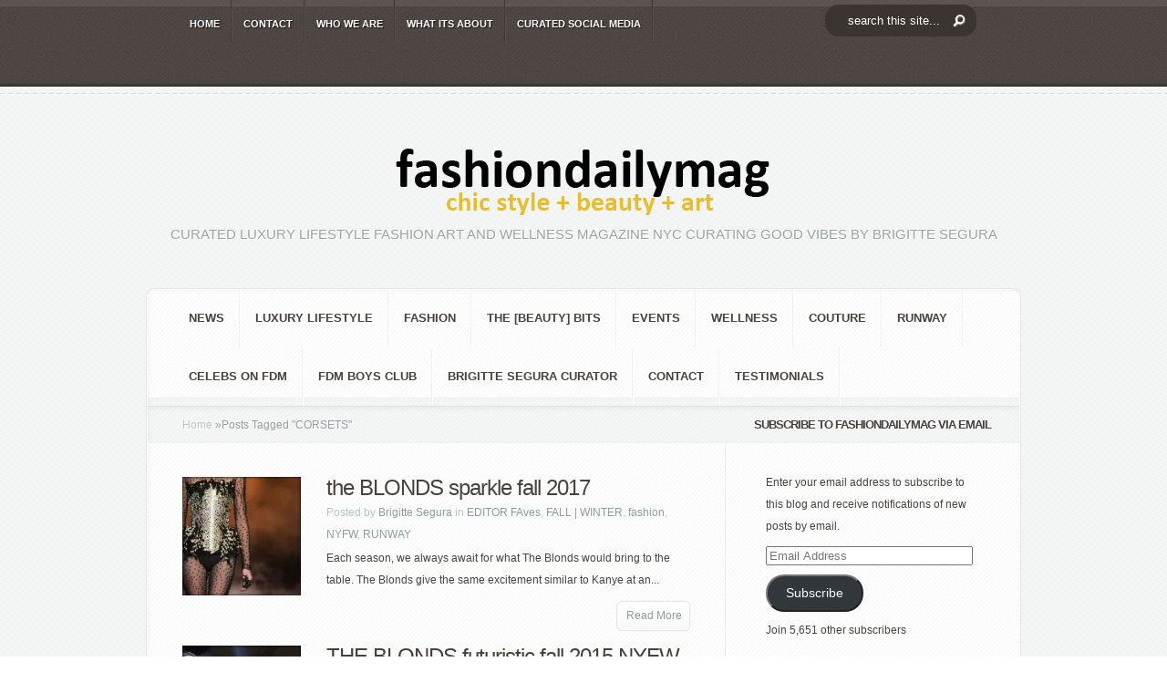

--- FILE ---
content_type: text/html; charset=UTF-8
request_url: https://fashiondailymag.com/tag/corsets/
body_size: 22469
content:
<!DOCTYPE html PUBLIC "-//W3C//DTD XHTML 1.0 Transitional//EN" "http://www.w3.org/TR/xhtml1/DTD/xhtml1-transitional.dtd">
<!--[if IE 6]><html xmlns="http://www.w3.org/1999/xhtml" id="ie6" lang="en">
<![endif]-->
<!--[if IE 7]><html xmlns="http://www.w3.org/1999/xhtml" id="ie7" lang="en">
<![endif]-->
<!--[if IE 8]><html xmlns="http://www.w3.org/1999/xhtml" id="ie8" lang="en">
<![endif]-->
<!--[if !(IE 6) | !(IE 7) | !(IE 8)  ]><!--><html xmlns="http://www.w3.org/1999/xhtml" lang="en">
<!--<![endif]--><head profile="http://gmpg.org/xfn/11"><meta http-equiv="Content-Type" content="text/html; charset=UTF-8" /><meta http-equiv="X-UA-Compatible" content="IE=edge"><link rel="pingback" href="https://fashiondailymag.com/xmlrpc.php" /><!--[if lt IE 7]><link rel="stylesheet" type="text/css" href="https://fashiondailymag.com/wp-content/themes/Aggregate/css/ie6style.css" /> <script type="text/javascript" src="https://fashiondailymag.com/wp-content/themes/Aggregate/js/DD_belatedPNG_0.0.8a-min.js"></script> <script type="text/javascript">DD_belatedPNG.fix('img#logo, span.overlay, a.zoom-icon, a.more-icon, #menu, #menu-right, #menu-content, ul#top-menu ul, #menu-bar, .footer-widget ul li, span.post-overlay, #content-area, .avatar-overlay, .comment-arrow, .testimonials-item-bottom, #quote, #bottom-shadow, #quote .container');</script> <![endif]-->
<!--[if IE 7]><link rel="stylesheet" type="text/css" href="https://fashiondailymag.com/wp-content/themes/Aggregate/css/ie7style.css" />
<![endif]-->
<!--[if IE 8]><link rel="stylesheet" type="text/css" href="https://fashiondailymag.com/wp-content/themes/Aggregate/css/ie8style.css" />
<![endif]--> <script type="litespeed/javascript">document.documentElement.className='js'</script> <script type="litespeed/javascript">/*<![CDATA[*/var et_site_url='https://fashiondailymag.com';var et_post_id='0';function et_core_page_resource_fallback(a,b){"undefined"===typeof b&&(b=a.sheet.cssRules&&0===a.sheet.cssRules.length);b&&(a.onerror=null,a.onload=null,a.href?a.href=et_site_url+"/?et_core_page_resource="+a.id+et_post_id:a.src&&(a.src=et_site_url+"/?et_core_page_resource="+a.id+et_post_id))}/*]]>*/</script><meta name='robots' content='index, follow, max-image-preview:large, max-snippet:-1, max-video-preview:-1' /><meta name="p:domain_verify" content="a59976e169514625187e29a7a6799b14" /><title>CORSETS - Fashion Daily Mag</title><link rel="canonical" href="https://fashiondailymag.com/tag/corsets/" /><meta property="og:locale" content="en_US" /><meta property="og:type" content="article" /><meta property="og:title" content="CORSETS - Fashion Daily Mag" /><meta property="og:url" content="https://fashiondailymag.com/tag/corsets/" /><meta property="og:site_name" content="Fashion Daily Mag" /> <script type="application/ld+json" class="yoast-schema-graph">/*<![CDATA[*/{"@context":"https://schema.org","@graph":[{"@type":"CollectionPage","@id":"https://fashiondailymag.com/tag/corsets/","url":"https://fashiondailymag.com/tag/corsets/","name":"CORSETS - Fashion Daily Mag","isPartOf":{"@id":"https://fashiondailymag.com/#website"},"primaryImageOfPage":{"@id":"https://fashiondailymag.com/tag/corsets/#primaryimage"},"image":{"@id":"https://fashiondailymag.com/tag/corsets/#primaryimage"},"thumbnailUrl":"https://i0.wp.com/fashiondailymag.com/wp-content/uploads/2017/02/the-blonds-fw17-FEATURE-2-fashiondailymag_81631.jpg?fit=1000%2C644&ssl=1","breadcrumb":{"@id":"https://fashiondailymag.com/tag/corsets/#breadcrumb"},"inLanguage":"en"},{"@type":"ImageObject","inLanguage":"en","@id":"https://fashiondailymag.com/tag/corsets/#primaryimage","url":"https://i0.wp.com/fashiondailymag.com/wp-content/uploads/2017/02/the-blonds-fw17-FEATURE-2-fashiondailymag_81631.jpg?fit=1000%2C644&ssl=1","contentUrl":"https://i0.wp.com/fashiondailymag.com/wp-content/uploads/2017/02/the-blonds-fw17-FEATURE-2-fashiondailymag_81631.jpg?fit=1000%2C644&ssl=1","width":1000,"height":644,"caption":"THE BLONDS fashiondailymag"},{"@type":"BreadcrumbList","@id":"https://fashiondailymag.com/tag/corsets/#breadcrumb","itemListElement":[{"@type":"ListItem","position":1,"name":"Home","item":"https://fashiondailymag.com/"},{"@type":"ListItem","position":2,"name":"CORSETS"}]},{"@type":"WebSite","@id":"https://fashiondailymag.com/#website","url":"https://fashiondailymag.com/","name":"Fashion Daily Mag","description":"CURATED LUXURY LIFESTYLE FASHION ART and WELLNESS magazine NYC curating good vibes by BRIGITTE SEGURA","publisher":{"@id":"https://fashiondailymag.com/#organization"},"potentialAction":[{"@type":"SearchAction","target":{"@type":"EntryPoint","urlTemplate":"https://fashiondailymag.com/?s={search_term_string}"},"query-input":{"@type":"PropertyValueSpecification","valueRequired":true,"valueName":"search_term_string"}}],"inLanguage":"en"},{"@type":"Organization","@id":"https://fashiondailymag.com/#organization","name":"Fasion Daily Magazine","url":"https://fashiondailymag.com/","logo":{"@type":"ImageObject","inLanguage":"en","@id":"https://fashiondailymag.com/#/schema/logo/image/","url":"https://i0.wp.com/fashiondailymag.com/wp-content/uploads/2012/07/fashiondailymag_logo.png?fit=518%2C90&ssl=1","contentUrl":"https://i0.wp.com/fashiondailymag.com/wp-content/uploads/2012/07/fashiondailymag_logo.png?fit=518%2C90&ssl=1","width":"518","height":"90","caption":"Fasion Daily Magazine"},"image":{"@id":"https://fashiondailymag.com/#/schema/logo/image/"}}]}/*]]>*/</script> <link rel='dns-prefetch' href='//secure.gravatar.com' /><link rel='dns-prefetch' href='//stats.wp.com' /><link rel='dns-prefetch' href='//jetpack.wordpress.com' /><link rel='dns-prefetch' href='//s0.wp.com' /><link rel='dns-prefetch' href='//public-api.wordpress.com' /><link rel='dns-prefetch' href='//0.gravatar.com' /><link rel='dns-prefetch' href='//1.gravatar.com' /><link rel='dns-prefetch' href='//2.gravatar.com' /><link rel='dns-prefetch' href='//widgets.wp.com' /><link rel='preconnect' href='//i0.wp.com' /><link rel='preconnect' href='//c0.wp.com' /><link rel="alternate" type="application/rss+xml" title="Fashion Daily Mag &raquo; Feed" href="https://fashiondailymag.com/feed/" /><link rel="alternate" type="application/rss+xml" title="Fashion Daily Mag &raquo; Comments Feed" href="https://fashiondailymag.com/comments/feed/" /><link rel="alternate" type="application/rss+xml" title="Fashion Daily Mag &raquo; CORSETS Tag Feed" href="https://fashiondailymag.com/tag/corsets/feed/" /><meta content="Aggregate Child v.1.0.0License: GNU General Public License v2 or laterLicense URI: http://www.gnu.org/licenses/gpl-2.0.html" name="generator"/><style id='wp-img-auto-sizes-contain-inline-css' type='text/css'>img:is([sizes=auto i],[sizes^="auto," i]){contain-intrinsic-size:3000px 1500px}
/*# sourceURL=wp-img-auto-sizes-contain-inline-css */</style><style id="litespeed-ccss">/*<![CDATA[*/@media screen{#entries .entry .thumb{display:block}}#left-area,#sidebar{display:inline}#top-header{z-index:2}#left-area{width:620px}#top-header{z-index:2}#second-menu{z-index:2}.wp-block-button__link{box-sizing:border-box;display:inline-block;text-align:center;word-break:break-word}ul{box-sizing:border-box}:root{--wp--preset--font-size--normal:16px;--wp--preset--font-size--huge:42px}.screen-reader-text{clip:rect(1px,1px,1px,1px);word-wrap:normal!important;border:0;-webkit-clip-path:inset(50%);clip-path:inset(50%);height:1px;margin:-1px;overflow:hidden;padding:0;position:absolute;width:1px}.wp-block-button__link{color:#fff;background-color:#32373c;border-radius:9999px;box-shadow:none;text-decoration:none;padding:calc(.667em + 2px) calc(1.333em + 2px);font-size:1.125em}.spu-box,.spu-box *{box-sizing:border-box}.wppopups-whole{position:relative;width:100%;left:0;top:0;z-index:999998;display:flex;align-items:center;justify-content:center}.spu-bg{position:fixed;width:100%;height:100%;top:0;left:0;display:none;z-index:99999}.spu-box:before,.spu-box:after{content:"";display:table}.spu-box:after{clear:both}.spu-box{zoom:1}.spu-box{position:fixed;z-index:999999;width:100%;max-height:100vh}.spu-box img{max-width:100%;height:auto}.spu-close{position:absolute;padding:0;background:0 0;border:0;-webkit-appearance:none;line-height:.5;text-decoration:none}html .spu-box a.spu-close{text-decoration:none}.spu-close-top_right{right:8px;top:5px}span.spu-timer{position:absolute;bottom:0;left:0;font-size:12px;position:absolute;width:100%;text-align:right;padding:0 10px}@media all and (max-width:568px){.spu-box{max-width:90vw!important}}html,body,div,span,iframe,h2,h3,h4,p,a,img,ul,li,form,label{margin:0;padding:0;border:0;outline:0;font-size:100%;vertical-align:baseline;background:0 0}body{line-height:1}ul{list-style:none}:focus{outline:0}body{line-height:20px;font-family:'Droid Sans',Arial,Verdana,sans-serif;font-size:12px;color:#48423f;background:url(/wp-content/themes/Aggregate/images/header-bg.png);text-shadow:1px 1px 0 #fff}a{text-decoration:none;color:#00b7f3}h2,h3,h4{padding-bottom:5px;color:#48423f;letter-spacing:-1px;line-height:1em;font-weight:400}h3 a{color:#48423f}h2{font-size:24px}h3{font-size:22px}h4{font-size:18px}p{padding-bottom:10px;line-height:24px}input[type=text]{background-color:#fff;border:1px solid #bbb;padding:2px;color:#4e4e4e}input[type=text]{margin:.5em 0}.clearfix:after{visibility:hidden;display:block;font-size:0;content:" ";clear:both;height:0}#top-header{border-bottom:2px solid #fff;position:relative;background:url(/wp-content/themes/Aggregate/images/header-bg.png)}#top-header .container{min-height:46px}#top-shadow{background:url(/wp-content/themes/Aggregate/images/top-shadow.png) repeat-x;width:100%;position:absolute;top:0;left:0;height:7px}#bottom-shadow{background:url(/wp-content/themes/Aggregate/images/bottom-shadow.png) repeat-x;width:100%;position:absolute;bottom:0;left:0;height:4px}.container{text-align:left;margin:0 auto;width:960px;position:relative}#content{margin-bottom:39px}ul#top-menu{float:left;padding-left:36px}#search-form{float:right;background:url(/wp-content/themes/Aggregate/images/search-bg.png) no-repeat;width:167px;height:27px;padding-right:48px;margin-top:11px}#search-form #searchinput{background:0 0;border:none;float:left;margin:5px 7px 0 5px;width:116px;padding-left:9px;font-size:11px;color:#6f6967}#search-form #searchsubmit{margin-top:7px;margin-right:7px}#content-area{background:#fafcfc url(/wp-content/themes/Aggregate/images/content-area-bg.png);border-bottom:1px solid #fff}#top-stitch{background:url(/wp-content/themes/Aggregate/images/top-stich.png) repeat-x bottom left;height:7px}#content-area .container{padding-top:51px}#logo-area{text-align:center;position:relative;padding-bottom:37px}p#slogan{font-size:15px;font-family:'Kreon',Arial,sans-serif;color:#9aa4a4;text-transform:uppercase;text-shadow:1px 1px 1px #fff}#content{-moz-border-radius:10px;-webkit-border-radius:10px;border-radius:10px;border:1px solid #e2e5e5}#content-shadow{background:url(/wp-content/themes/Aggregate/images/content-main-shadow.png) repeat-y}#content-top-shadow{background:url(/wp-content/themes/Aggregate/images/content-top-shadow.png) repeat-x 0 1px}#content-bottom-shadow{background:url(/wp-content/themes/Aggregate/images/content-bottom-shadow.png) repeat-x bottom left}#inner-border{border:1px solid #fff;background:#fff url(/wp-content/themes/Aggregate/images/content-bg.png)}#inner-border,#content-shadow,#content-top-shadow,#content-bottom-shadow{-moz-border-radius:10px;-webkit-border-radius:10px;border-radius:10px}#second-menu{background:url(/wp-content/themes/Aggregate/images/menu-bottom-bg.png) repeat-x bottom left}ul#secondary-menu{padding-left:29px;margin-top:-1px}.main-title{background:url(/wp-content/themes/Aggregate/images/title-bg.png) repeat-x;height:42px;line-height:42px;font-size:13px!important;text-transform:uppercase;color:#48423f;text-shadow:1px 1px 1px #fff;font-weight:700;text-align:center;padding-bottom:0;font-family:'Droid Sans',Arial,Verdana,sans-serif!important}a.more{background:url(/wp-content/themes/Aggregate/images/more.png) no-repeat right bottom;color:#8c9c9c;display:block;text-shadow:1px 1px 1px #fff;padding-right:6px;text-decoration:none;height:35px;line-height:35px;margin-left:16%;margin-right:16%;text-align:center}a.more span{background:url(/wp-content/themes/Aggregate/images/more.png) no-repeat;display:block;height:35px;padding-left:6px}.post a.more{float:right;margin-left:0;margin-right:0}.post a.more span{padding-left:12px;padding-right:4px}#left-area{float:left;width:634px}#sidebar{float:left;width:322px}#entries{background:url(/wp-content/themes/Aggregate/images/recent-content-bg.png) repeat-y 633px 0px;padding:31px 38px 27px}.entry{margin-bottom:10px}.entry .thumb{display:block;float:left;position:relative;margin-right:14px;margin-top:5px}.entry .thumb span.overlay{background:url(/wp-content/themes/Aggregate/images/entry-overlay.png) no-repeat;display:block;height:68px;left:0;position:absolute;top:0;width:68px}.latest .thumb span.overlay{background:url(/wp-content/themes/Aggregate/images/single-overlay.png) no-repeat!important;width:201px;height:201px}.entry h3.title{font-family:'Kreon',Arial,sans-serif;font-size:20px;text-shadow:1px 1px 1px #fff}.entry h3.title a{text-decoration:none;color:#48423f}.entry p.meta-info{color:#b8c2c2;text-shadow:1px 1px 1px #fff;margin-top:-2px;margin-bottom:-8px}.entry p.meta-info a{text-decoration:none;color:#8c9c9c}.latest .thumb{display:block;float:left;position:relative;margin-right:28px}.latest .thumb span.overlay{background:url(/wp-content/themes/Aggregate/images/entry-latest-overlay.png) no-repeat!important;display:block;height:131px;left:0;position:absolute;top:0;width:131px}.latest h3.title{font-family:'Kreon',Arial,sans-serif;font-size:24px;text-shadow:1px 1px 1px #fff}.latest h3.title a{text-decoration:none;color:#48423f}.latest p.meta-info{color:#b8c2c2;text-shadow:1px 1px 1px #fff;margin-top:-2px;margin-bottom:-8px}.latest p.meta-info a{text-decoration:none;color:#8c9c9c}#breadcrumbs{background:url("/wp-content/themes/Aggregate/images/title-bg.png") repeat-x;height:42px;line-height:42px;padding-left:38px}#breadcrumbs a{color:#b9c5c5}#breadcrumbs{color:#929e9e;text-decoration:none}#main-content{position:relative}#index-top-shadow{background:url("/wp-content/themes/Aggregate/images/content-top-shadow.png") repeat-x scroll 0 1px;position:absolute;top:0;left:0;height:6px;width:100%;border-top:1px solid #dee0e0}ul#top-menu li{padding-right:2px;background:url(/wp-content/themes/Aggregate/images/menu-bg.png) repeat-y top right}ul#top-menu a{font-size:11px;color:#fff;text-decoration:none;text-transform:uppercase;font-weight:700;text-shadow:1px 1px 1px rgba(0,0,0,.7);padding:16px 12px 10px}ul#top-menu li ul{width:170px!important;padding:0;background:#161616 url(/wp-content/themes/Aggregate/images/header-bg.png);top:45px!important;-moz-box-shadow:3px 3px 7px 1px rgba(0,0,0,.1);-webkit-box-shadow:3px 3px 7px 1px rgba(0,0,0,.1);box-shadow:3px 3px 7px 1px rgba(0,0,0,.1);-moz-border-radius:10px;-webkit-border-radius:10px;border-radius:10px;border-top-left-radius:0;-moz-border-radius-topleft:0px;border-top-right-radius:0;-webkit-border-top-left-radius:0px;-moz-border-radius-topright:0px;-webkit-border-top-right-radius:0px;z-index:9999px;display:none}ul#top-menu ul li{margin:0!important;padding:10px 7px 10px 25px!important;background:url(/wp-content/themes/Aggregate/images/top-menu-separator.png) repeat-x}ul#top-menu ul li a{padding:0!important;width:138px}ul#secondary-menu li{padding-right:2px;background:url(/wp-content/themes/Aggregate/images/secondary-menu-bg.png) repeat-y top right}ul#secondary-menu a{font-size:13px;color:#48423f;text-decoration:none;text-transform:uppercase;font-weight:700;padding:22px 16px}ul#secondary-menu li ul{width:360px!important;padding:7px 0 10px;background:#fff url(/wp-content/themes/Aggregate/images/content-bg.png);top:55px!important;-moz-box-shadow:3px 3px 7px 1px rgba(0,0,0,.1);-webkit-box-shadow:3px 3px 7px 1px rgba(0,0,0,.1);box-shadow:3px 3px 7px 1px rgba(0,0,0,.1);-moz-border-radius:10px;-webkit-border-radius:10px;border-radius:10px;border-top-left-radius:0;-moz-border-radius-topleft:0px;border-top-right-radius:0;-webkit-border-top-left-radius:0px;-moz-border-radius-topright:0px;-webkit-border-top-right-radius:0px;z-index:9999px;display:none}ul#secondary-menu ul li{margin:0!important;padding:8px 0 8px 30px!important;width:150px;float:left}ul#secondary-menu ul li a{padding:0!important}p#copyright{font-size:11px;float:right;color:#afa59f;text-shadow:1px 1px 1px rgba(0,0,0,.4);padding-bottom:25px}p#copyright a{color:#fff}ul.bottom-nav{padding-left:24px}ul.bottom-nav li{float:left;padding-right:2px;background:url(/wp-content/themes/Aggregate/images/bottom-menu-bg.png) repeat-y top right;padding:20px 16px 12px}ul.bottom-nav li a{color:#fff;font-size:11px;text-shadow:1px 1px 1px rgba(0,0,0,.6);text-decoration:none;text-transform:uppercase;font-weight:700}.widget{width:230px;padding:30px 25px 30px 44px}.alignright{float:right}.alignleft{float:left}.nav ul{position:absolute;top:-999em;background-position:bottom;background-repeat:no-repeat;z-index:10}.nav li{float:left;position:relative}.nav a{display:block;float:left}.nav li li{display:block;padding:0;float:left;height:auto!important}.nav li ul{width:191px;z-index:1000}.nav li li a:link,.nav li li a:visited{display:block;height:auto;float:left}.pagination{overflow:hidden;padding:15px 12px 0}.entry h3.title{padding-top:5px}#entries .entry .thumb{display:block}#entries img,#logo{max-width:100%;height:auto;width:auto}.mobile_nav{display:none;position:relative;padding:15px 22px 11px 46px;font-size:11px;text-transform:uppercase;font-weight:700}.mobile_nav:before,.mobile_nav:after{content:'';position:absolute;top:0;background:url(/wp-content/themes/Aggregate/images/menu-bg.png) repeat-y;width:2px;height:100%}.mobile_nav:before{left:0}.mobile_nav:after{right:0}.mobile_nav>span{display:block;width:15px;height:10px;background:url(/wp-content/themes/Aggregate/images/responsive_arrow.png) no-repeat;position:absolute;top:19px;left:19px}#second-menu .mobile_nav{color:#48423f;text-shadow:1px 1px 0 #fff}#second-menu .mobile_nav>span{background-image:url(/wp-content/themes/Aggregate/images/responsive_arrow2.png);width:16px;height:11px}#second-menu .mobile_nav:before,#second-menu .mobile_nav:after{background-image:url(/wp-content/themes/Aggregate/images/secondary-menu-bg.png)}@media only screen and (min-width:768px) and (max-width:960px){.container{width:748px}ul#top-menu{padding-left:0;width:532px}#sidebar{width:248px!important}#left-area{width:496px}#entries{background:url(/wp-content/themes/Aggregate/images/recent-content-bg.png) repeat-y 495px 0px}.widget{width:195px;padding-right:0}}@media only screen and (max-width:767px){.container{width:460px}#sidebar,ul#top-menu,#search-form,ul#secondary-menu{display:none}#left-area{width:457px!important}#entries{background:0 0}p#copyright{float:none;text-align:center;padding-top:25px}.mobile_nav{display:inline-block;color:#fff;text-shadow:1px 1px 0 rgba(0,0,0,.6)}#top-header .container,#second-menu{text-align:center}}@media only screen and (max-width:479px){.container{width:300px}#sidebar,.latest .thumb,.entry .thumb,.post a.more{display:none}#left-area{width:297px!important}#entries{background:0 0}p#copyright{float:none;text-align:center}.entry{margin-bottom:20px}}.clearfix:after{visibility:hidden;display:block;font-size:0;content:" ";clear:both;height:0}:root{--swiper-theme-color:#007aff}:root{--swiper-navigation-size:44px}:root{--jp-carousel-primary-color:#fff;--jp-carousel-primary-subtle-color:#999;--jp-carousel-bg-color:#000;--jp-carousel-bg-faded-color:#222;--jp-carousel-border-color:#3a3a3a}:root{--jetpack--contact-form--border:1px solid #8c8f94;--jetpack--contact-form--border-color:#8c8f94;--jetpack--contact-form--border-size:1px;--jetpack--contact-form--border-style:solid;--jetpack--contact-form--border-radius:0px;--jetpack--contact-form--input-padding:16px;--jetpack--contact-form--font-size:16px}#likes-other-gravatars{background-color:#2e4453;border-width:0;box-shadow:0 0 10px #2e4453;box-shadow:0 0 10px rgba(46,68,83,.6);display:none;min-width:130px;padding:10px 10px 12px;position:absolute;z-index:1000}#likes-other-gravatars *{line-height:normal}#likes-other-gravatars .likes-text{color:#fff;font-size:12px;padding-bottom:8px}#likes-other-gravatars ul{list-style-type:none;margin:0;padding:0;text-indent:0}#likes-other-gravatars ul.wpl-avatars{display:block;max-height:190px;overflow:auto}#subscribe-email input{width:95%}.screen-reader-text{clip:rect(1px,1px,1px,1px);word-wrap:normal!important;border:0;-webkit-clip-path:inset(50%);clip-path:inset(50%);height:1px;margin:-1px;overflow:hidden;padding:0;position:absolute!important;width:1px}@media screen{button::-moz-focus-inner{padding:0;border:0}}body{font-family:'Droid Sans',Arial,sans-serif!important}html:not(.jetpack-lazy-images-js-enabled):not(.js) .jetpack-lazy-image{display:none}#spu-bg-75199{background-color:rgba(71,65,63,.48)}#spu-75199 .spu-close{font-size:30px;color:#666;text-shadow:0 1px 0#000}#spu-75199{background-color:#eff1f1;max-width:750px;border-radius:0;height:auto;box-shadow:0px 0px 0px 0px #ccc}#spu-75199 .spu-container{padding:50px;height:calc(100% - 28px)}@media screen and (max-width:500px){.latest .thumb,.entry .thumb{display:block!important;clear:both;width:100%!important}}@media screen and (max-width:414px){#search-form{display:block;text-align:center;width:100%;margin:0;padding:0;align-items:center;background-position:center;margin-bottom:10px}}#top-header #search-form #searchinput{float:none!important;padding:10px 25px;margin:0!important;background-color:#3a3432!important;color:#fff;font-size:13px;text-align:left;border-radius:15px;background-image:url('https://fashiondailymag.com/wp-content/uploads/2021/03/search_btn.png');background-repeat:no-repeat;background-position:right;background-position-y:center;background-position-x:140px}#search-form #searchsubmit{display:none}#top-header{min-height:95px}#search-form{background:none!important;margin-top:5px}div#sfba-form2-container{background:rgb(239 241 241/0%)!important;border:none!important}h2#sfba-form2-heading{font-size:30px!important;text-transform:uppercase;color:#48423f;text-shadow:1px 1px 1px #fff;font-weight:700;text-align:center;padding-bottom:0;font-family:'Droid Sans',Arial,Verdana,sans-serif!important}input#sfba-form2-button{background:#102341!important;color:#eff1f1!important}#spu-75199{background-color:rgb(239 241 241/80%)!important}#search-form #searchinput{color:white!important}p#copyright,ul#bottom-nav{display:none}@media only screen and (max-width:479px){.container,div#left-area{width:98%!important}}#sfba_subscribe_form_738 #sfba-form2-container{width:450px;border:1px solid #61bd6d;font-family:'Poppins';display:block;text-align:center;padding:20px 20px 15px;background-color:#2de8bf;background-image:url('');background-size:cover;background-repeat:no-repeat;margin:0 auto;position:relative}#sfba_subscribe_form_738 .subscribeform1_sub_heading{margin:0;color:#2de8bf;font-size:14px;line-height:21px;font-family:inherit}#sfba_subscribe_form_738 #sfba-form2-container #sfba-form2-heading{margin:0 0 10px;line-height:48px;font-weight:700;font-size:32px;color:#102341;font-family:inherit;padding:0}#sfba-form2-container #sfba-form2-heading:before,#sfba-form2-container #sfba-form2-heading:after{display:none}.sfba_subscribe_form__fields_wrap{width:100%;margin:0 auto;max-width:320px}#sfba_subscribe_form_738 .sfba_subscribe_form__fields .sfba-form2-fields{width:100%;box-shadow:none;padding-left:15px;margin-top:8px;font-size:11px;background-color:#fff;border:1px solid transparent;border-radius:0;color:#7e7e7e;height:32px;font-weight:400;font-family:inherit;outline:none;margin-bottom:0}#sfba_subscribe_form_738 #sfba-form2-button{width:100%;display:block;border:none;margin-top:10px;background-color:#2de8bf;color:#102341;font-size:11px;padding:10px;font-weight:600;font-family:inherit;outline:none;line-height:1.2;border-radius:0}#sfba_thanks_container{display:flex;align-items:center;width:100%;height:100%;position:absolute;background:rgba(0,0,0,.8);top:0;left:0;opacity:1}#sfba_thanks_image{margin:0}#sfba_thanks_message{margin:0;text-align:center;font-size:22px;color:#fff;font-family:inherit;padding:0 15px;line-height:1.2}@media only screen and (max-width:600px){#sfba-form2-container{width:100%}}#sfba-form2-button{-webkit-animation:1s;animation-duration:1s}.sfba-main-form-container .sfba-email-field-error{text-align:left;line-height:1.2;margin-top:10px;font-family:inherit;font-size:15px}@media only screen and (max-width:991px){.sfba_subscribe_form .sfba-main-form-container{width:100%!important}}form.sfba_subscribe_form,form.sfba_subscribe_form *{-webkit-box-sizing:border-box;-moz-box-sizing:border-box;box-sizing:border-box}#sfba_thanks_image.sfba-noempty{margin:0 auto 10px;max-width:100px;max-height:100px;overflow:hidden}#sfba_thanks_image img{width:auto;height:auto;max-width:100%;max-height:100%;margin:0 auto}#sfba_thanks_message{margin:0;text-align:center;font-size:20px;color:#fff;font-family:inherit;padding:0 15px;line-height:1.2}.sfba_thanks_container a.sfba-form-close{width:16px;height:16px;line-height:16px;position:absolute;top:6px;right:6px;z-index:1;opacity:.75;color:#fff;text-decoration:none;font-size:36px}/*]]>*/</style><link rel="preload" data-asynced="1" data-optimized="2" as="style" onload="this.onload=null;this.rel='stylesheet'" href="https://fashiondailymag.com/wp-content/litespeed/ucss/26fbcb10cfbf0ec327d02ecb87fa00e6.css?ver=72703" /><script data-optimized="1" type="litespeed/javascript" data-src="https://fashiondailymag.com/wp-content/plugins/litespeed-cache/assets/js/css_async.min.js"></script> <link data-asynced="1" as="style" onload="this.onload=null;this.rel='stylesheet'"  rel='preload' id='wp-block-library-css' href='https://c0.wp.com/c/6.9/wp-includes/css/dist/block-library/style.min.css' type='text/css' media='all' /><style id='global-styles-inline-css' type='text/css'>/*<![CDATA[*/:root{--wp--preset--aspect-ratio--square: 1;--wp--preset--aspect-ratio--4-3: 4/3;--wp--preset--aspect-ratio--3-4: 3/4;--wp--preset--aspect-ratio--3-2: 3/2;--wp--preset--aspect-ratio--2-3: 2/3;--wp--preset--aspect-ratio--16-9: 16/9;--wp--preset--aspect-ratio--9-16: 9/16;--wp--preset--color--black: #000000;--wp--preset--color--cyan-bluish-gray: #abb8c3;--wp--preset--color--white: #ffffff;--wp--preset--color--pale-pink: #f78da7;--wp--preset--color--vivid-red: #cf2e2e;--wp--preset--color--luminous-vivid-orange: #ff6900;--wp--preset--color--luminous-vivid-amber: #fcb900;--wp--preset--color--light-green-cyan: #7bdcb5;--wp--preset--color--vivid-green-cyan: #00d084;--wp--preset--color--pale-cyan-blue: #8ed1fc;--wp--preset--color--vivid-cyan-blue: #0693e3;--wp--preset--color--vivid-purple: #9b51e0;--wp--preset--gradient--vivid-cyan-blue-to-vivid-purple: linear-gradient(135deg,rgb(6,147,227) 0%,rgb(155,81,224) 100%);--wp--preset--gradient--light-green-cyan-to-vivid-green-cyan: linear-gradient(135deg,rgb(122,220,180) 0%,rgb(0,208,130) 100%);--wp--preset--gradient--luminous-vivid-amber-to-luminous-vivid-orange: linear-gradient(135deg,rgb(252,185,0) 0%,rgb(255,105,0) 100%);--wp--preset--gradient--luminous-vivid-orange-to-vivid-red: linear-gradient(135deg,rgb(255,105,0) 0%,rgb(207,46,46) 100%);--wp--preset--gradient--very-light-gray-to-cyan-bluish-gray: linear-gradient(135deg,rgb(238,238,238) 0%,rgb(169,184,195) 100%);--wp--preset--gradient--cool-to-warm-spectrum: linear-gradient(135deg,rgb(74,234,220) 0%,rgb(151,120,209) 20%,rgb(207,42,186) 40%,rgb(238,44,130) 60%,rgb(251,105,98) 80%,rgb(254,248,76) 100%);--wp--preset--gradient--blush-light-purple: linear-gradient(135deg,rgb(255,206,236) 0%,rgb(152,150,240) 100%);--wp--preset--gradient--blush-bordeaux: linear-gradient(135deg,rgb(254,205,165) 0%,rgb(254,45,45) 50%,rgb(107,0,62) 100%);--wp--preset--gradient--luminous-dusk: linear-gradient(135deg,rgb(255,203,112) 0%,rgb(199,81,192) 50%,rgb(65,88,208) 100%);--wp--preset--gradient--pale-ocean: linear-gradient(135deg,rgb(255,245,203) 0%,rgb(182,227,212) 50%,rgb(51,167,181) 100%);--wp--preset--gradient--electric-grass: linear-gradient(135deg,rgb(202,248,128) 0%,rgb(113,206,126) 100%);--wp--preset--gradient--midnight: linear-gradient(135deg,rgb(2,3,129) 0%,rgb(40,116,252) 100%);--wp--preset--font-size--small: 13px;--wp--preset--font-size--medium: 20px;--wp--preset--font-size--large: 36px;--wp--preset--font-size--x-large: 42px;--wp--preset--spacing--20: 0.44rem;--wp--preset--spacing--30: 0.67rem;--wp--preset--spacing--40: 1rem;--wp--preset--spacing--50: 1.5rem;--wp--preset--spacing--60: 2.25rem;--wp--preset--spacing--70: 3.38rem;--wp--preset--spacing--80: 5.06rem;--wp--preset--shadow--natural: 6px 6px 9px rgba(0, 0, 0, 0.2);--wp--preset--shadow--deep: 12px 12px 50px rgba(0, 0, 0, 0.4);--wp--preset--shadow--sharp: 6px 6px 0px rgba(0, 0, 0, 0.2);--wp--preset--shadow--outlined: 6px 6px 0px -3px rgb(255, 255, 255), 6px 6px rgb(0, 0, 0);--wp--preset--shadow--crisp: 6px 6px 0px rgb(0, 0, 0);}:where(.is-layout-flex){gap: 0.5em;}:where(.is-layout-grid){gap: 0.5em;}body .is-layout-flex{display: flex;}.is-layout-flex{flex-wrap: wrap;align-items: center;}.is-layout-flex > :is(*, div){margin: 0;}body .is-layout-grid{display: grid;}.is-layout-grid > :is(*, div){margin: 0;}:where(.wp-block-columns.is-layout-flex){gap: 2em;}:where(.wp-block-columns.is-layout-grid){gap: 2em;}:where(.wp-block-post-template.is-layout-flex){gap: 1.25em;}:where(.wp-block-post-template.is-layout-grid){gap: 1.25em;}.has-black-color{color: var(--wp--preset--color--black) !important;}.has-cyan-bluish-gray-color{color: var(--wp--preset--color--cyan-bluish-gray) !important;}.has-white-color{color: var(--wp--preset--color--white) !important;}.has-pale-pink-color{color: var(--wp--preset--color--pale-pink) !important;}.has-vivid-red-color{color: var(--wp--preset--color--vivid-red) !important;}.has-luminous-vivid-orange-color{color: var(--wp--preset--color--luminous-vivid-orange) !important;}.has-luminous-vivid-amber-color{color: var(--wp--preset--color--luminous-vivid-amber) !important;}.has-light-green-cyan-color{color: var(--wp--preset--color--light-green-cyan) !important;}.has-vivid-green-cyan-color{color: var(--wp--preset--color--vivid-green-cyan) !important;}.has-pale-cyan-blue-color{color: var(--wp--preset--color--pale-cyan-blue) !important;}.has-vivid-cyan-blue-color{color: var(--wp--preset--color--vivid-cyan-blue) !important;}.has-vivid-purple-color{color: var(--wp--preset--color--vivid-purple) !important;}.has-black-background-color{background-color: var(--wp--preset--color--black) !important;}.has-cyan-bluish-gray-background-color{background-color: var(--wp--preset--color--cyan-bluish-gray) !important;}.has-white-background-color{background-color: var(--wp--preset--color--white) !important;}.has-pale-pink-background-color{background-color: var(--wp--preset--color--pale-pink) !important;}.has-vivid-red-background-color{background-color: var(--wp--preset--color--vivid-red) !important;}.has-luminous-vivid-orange-background-color{background-color: var(--wp--preset--color--luminous-vivid-orange) !important;}.has-luminous-vivid-amber-background-color{background-color: var(--wp--preset--color--luminous-vivid-amber) !important;}.has-light-green-cyan-background-color{background-color: var(--wp--preset--color--light-green-cyan) !important;}.has-vivid-green-cyan-background-color{background-color: var(--wp--preset--color--vivid-green-cyan) !important;}.has-pale-cyan-blue-background-color{background-color: var(--wp--preset--color--pale-cyan-blue) !important;}.has-vivid-cyan-blue-background-color{background-color: var(--wp--preset--color--vivid-cyan-blue) !important;}.has-vivid-purple-background-color{background-color: var(--wp--preset--color--vivid-purple) !important;}.has-black-border-color{border-color: var(--wp--preset--color--black) !important;}.has-cyan-bluish-gray-border-color{border-color: var(--wp--preset--color--cyan-bluish-gray) !important;}.has-white-border-color{border-color: var(--wp--preset--color--white) !important;}.has-pale-pink-border-color{border-color: var(--wp--preset--color--pale-pink) !important;}.has-vivid-red-border-color{border-color: var(--wp--preset--color--vivid-red) !important;}.has-luminous-vivid-orange-border-color{border-color: var(--wp--preset--color--luminous-vivid-orange) !important;}.has-luminous-vivid-amber-border-color{border-color: var(--wp--preset--color--luminous-vivid-amber) !important;}.has-light-green-cyan-border-color{border-color: var(--wp--preset--color--light-green-cyan) !important;}.has-vivid-green-cyan-border-color{border-color: var(--wp--preset--color--vivid-green-cyan) !important;}.has-pale-cyan-blue-border-color{border-color: var(--wp--preset--color--pale-cyan-blue) !important;}.has-vivid-cyan-blue-border-color{border-color: var(--wp--preset--color--vivid-cyan-blue) !important;}.has-vivid-purple-border-color{border-color: var(--wp--preset--color--vivid-purple) !important;}.has-vivid-cyan-blue-to-vivid-purple-gradient-background{background: var(--wp--preset--gradient--vivid-cyan-blue-to-vivid-purple) !important;}.has-light-green-cyan-to-vivid-green-cyan-gradient-background{background: var(--wp--preset--gradient--light-green-cyan-to-vivid-green-cyan) !important;}.has-luminous-vivid-amber-to-luminous-vivid-orange-gradient-background{background: var(--wp--preset--gradient--luminous-vivid-amber-to-luminous-vivid-orange) !important;}.has-luminous-vivid-orange-to-vivid-red-gradient-background{background: var(--wp--preset--gradient--luminous-vivid-orange-to-vivid-red) !important;}.has-very-light-gray-to-cyan-bluish-gray-gradient-background{background: var(--wp--preset--gradient--very-light-gray-to-cyan-bluish-gray) !important;}.has-cool-to-warm-spectrum-gradient-background{background: var(--wp--preset--gradient--cool-to-warm-spectrum) !important;}.has-blush-light-purple-gradient-background{background: var(--wp--preset--gradient--blush-light-purple) !important;}.has-blush-bordeaux-gradient-background{background: var(--wp--preset--gradient--blush-bordeaux) !important;}.has-luminous-dusk-gradient-background{background: var(--wp--preset--gradient--luminous-dusk) !important;}.has-pale-ocean-gradient-background{background: var(--wp--preset--gradient--pale-ocean) !important;}.has-electric-grass-gradient-background{background: var(--wp--preset--gradient--electric-grass) !important;}.has-midnight-gradient-background{background: var(--wp--preset--gradient--midnight) !important;}.has-small-font-size{font-size: var(--wp--preset--font-size--small) !important;}.has-medium-font-size{font-size: var(--wp--preset--font-size--medium) !important;}.has-large-font-size{font-size: var(--wp--preset--font-size--large) !important;}.has-x-large-font-size{font-size: var(--wp--preset--font-size--x-large) !important;}
/*# sourceURL=global-styles-inline-css *//*]]>*/</style><style id='classic-theme-styles-inline-css' type='text/css'>/*! This file is auto-generated */
.wp-block-button__link{color:#fff;background-color:#32373c;border-radius:9999px;box-shadow:none;text-decoration:none;padding:calc(.667em + 2px) calc(1.333em + 2px);font-size:1.125em}.wp-block-file__button{background:#32373c;color:#fff;text-decoration:none}
/*# sourceURL=/wp-includes/css/classic-themes.min.css */</style><link data-asynced="1" as="style" onload="this.onload=null;this.rel='stylesheet'"  rel='preload' id='jetpack_likes-css' href='https://c0.wp.com/p/jetpack/15.4/modules/likes/style.css' type='text/css' media='all' /><link data-asynced="1" as="style" onload="this.onload=null;this.rel='stylesheet'"  rel='preload' id='jetpack-subscriptions-css' href='https://c0.wp.com/p/jetpack/15.4/_inc/build/subscriptions/subscriptions.min.css' type='text/css' media='all' /><link data-asynced="1" as="style" onload="this.onload=null;this.rel='stylesheet'"  rel='preload' id='sharedaddy-css' href='https://c0.wp.com/p/jetpack/15.4/modules/sharedaddy/sharing.css' type='text/css' media='all' /><link data-asynced="1" as="style" onload="this.onload=null;this.rel='stylesheet'"  rel='preload' id='social-logos-css' href='https://c0.wp.com/p/jetpack/15.4/_inc/social-logos/social-logos.min.css' type='text/css' media='all' /> <script type="litespeed/javascript" data-src="https://c0.wp.com/c/6.9/wp-includes/js/jquery/jquery.min.js" id="jquery-core-js"></script> <script type="litespeed/javascript" data-src="https://c0.wp.com/c/6.9/wp-includes/js/jquery/jquery-migrate.min.js" id="jquery-migrate-js"></script> <script id="sfba-form-ajax-js-extra" type="litespeed/javascript">var the_ajax_script={"ajaxurl":"https://fashiondailymag.com/wp-admin/admin-ajax.php","ajax_nonce":"d764bad2da"}</script> <link rel="https://api.w.org/" href="https://fashiondailymag.com/wp-json/" /><link rel="alternate" title="JSON" type="application/json" href="https://fashiondailymag.com/wp-json/wp/v2/tags/2510" /><link rel="EditURI" type="application/rsd+xml" title="RSD" href="https://fashiondailymag.com/xmlrpc.php?rsd" /> <script type="litespeed/javascript">jQuery(document).ready(function($){jQuery.browser={};(function(){jQuery.browser.msie=!1;jQuery.browser.version=0;if(navigator.userAgent.match(/MSIE ([0-9]+)\./)){jQuery.browser.msie=!0;jQuery.browser.version=RegExp.$1}})()})</script> <style>img#wpstats{display:none}</style><meta name="et_featured_auto_speed" content="7000" /><meta name="et_disable_toptier" content="0" /><meta name="et_featured_slider_pause" content="1" /><meta name="et_featured_slider_auto" content="1" /><meta name="et_theme_folder" content="https://fashiondailymag.com/wp-content/themes/Aggregate" /><meta name="viewport" content="width=device-width, initial-scale=1.0, maximum-scale=1.0, user-scalable=0" /><style type='text/css'>body { font-family: 'Droid Sans', Arial, sans-serif !important;  }</style><style type='text/css'>body {  }</style><link rel="preload" href="https://fashiondailymag.com/wp-content/themes/Aggregate/core/admin/fonts/modules.ttf" as="font" crossorigin="anonymous"><style type="text/css" id="spu-css-75199" class="spu-css">#spu-bg-75199 {
			background-color: rgba(71, 65, 63, 0.48);
		}

		#spu-75199 .spu-close {
			font-size: 30px;
			color: #666;
			text-shadow: 0 1px 0 #000;
		}

		#spu-75199 .spu-close:hover {
			color: #000;
		}

		#spu-75199 {
			background-color: rgb(239, 241, 241);
			max-width: 750px;
			border-radius: 0px;
			
					height: auto;
					box-shadow:  0px 0px 0px 0px #ccc;
				}

		#spu-75199 .spu-container {
					padding: 50px;
			height: calc(100% - 28px);
		}</style><link rel="icon" href="https://i0.wp.com/fashiondailymag.com/wp-content/uploads/2025/06/cropped-brigitte-segura-fashion-brand-strategy-lg-fashiondailymag.jpg?fit=32%2C32&#038;ssl=1" sizes="32x32" /><link rel="icon" href="https://i0.wp.com/fashiondailymag.com/wp-content/uploads/2025/06/cropped-brigitte-segura-fashion-brand-strategy-lg-fashiondailymag.jpg?fit=192%2C192&#038;ssl=1" sizes="192x192" /><link rel="apple-touch-icon" href="https://i0.wp.com/fashiondailymag.com/wp-content/uploads/2025/06/cropped-brigitte-segura-fashion-brand-strategy-lg-fashiondailymag.jpg?fit=180%2C180&#038;ssl=1" /><meta name="msapplication-TileImage" content="https://i0.wp.com/fashiondailymag.com/wp-content/uploads/2025/06/cropped-brigitte-segura-fashion-brand-strategy-lg-fashiondailymag.jpg?fit=270%2C270&#038;ssl=1" /><style type="text/css">#et_pt_portfolio_gallery { margin-left: -41px; margin-right: -51px; }
		.et_pt_portfolio_item { margin-left: 35px; }
		.et_portfolio_small { margin-left: -40px !important; }
		.et_portfolio_small .et_pt_portfolio_item { margin-left: 32px !important; }
		.et_portfolio_large { margin-left: -26px !important; }
		.et_portfolio_large .et_pt_portfolio_item { margin-left: 11px !important; }</style><link data-asynced="1" as="style" onload="this.onload=null;this.rel='stylesheet'"  rel='preload' id='tiled-gallery-css' href='https://c0.wp.com/p/jetpack/15.4/modules/tiled-gallery/tiled-gallery/tiled-gallery.css' type='text/css' media='all' /></head><body class="archive tag tag-corsets tag-2510 wp-theme-Aggregate wp-child-theme-aggregate-child et_includes_sidebar"><div id="top-header"><div id="top-shadow"></div><div id="bottom-shadow"></div><div class="container clearfix">
<a href="#" class="mobile_nav closed">Pages Navigation Menu<span></span></a><ul id="top-menu" class="nav"><li id="menu-item-748" class="menu-item menu-item-type-custom menu-item-object-custom menu-item-home menu-item-748"><a href="https://fashiondailymag.com">HOME</a></li><li id="menu-item-751" class="menu-item menu-item-type-post_type menu-item-object-page menu-item-has-children menu-item-751"><a href="https://fashiondailymag.com/contact/">CONTACT</a><ul class="sub-menu"><li id="menu-item-752" class="menu-item menu-item-type-post_type menu-item-object-page menu-item-752"><a href="https://fashiondailymag.com/contact/fashion-daily-mag-contact/">Contact FashionDailyMag + Brigitte Segura</a></li><li id="menu-item-753" class="menu-item menu-item-type-post_type menu-item-object-page menu-item-753"><a href="https://fashiondailymag.com/contact/advertise/">ADvertise | collabs | influencer</a></li></ul></li><li id="menu-item-755" class="menu-item menu-item-type-post_type menu-item-object-page menu-item-has-children menu-item-755"><a href="https://fashiondailymag.com/who-is-fashion-daily-mag/">WHO wE ARE</a><ul class="sub-menu"><li id="menu-item-66111" class="menu-item menu-item-type-post_type menu-item-object-page menu-item-66111"><a href="https://fashiondailymag.com/who-is-fashion-daily-mag/brigitte-segura-fashion-influencer/">Brigitte Segura Bio</a></li><li id="menu-item-66115" class="menu-item menu-item-type-post_type menu-item-object-page menu-item-66115"><a href="https://fashiondailymag.com/who-is-fashion-daily-mag/brigitte-segura-testimonials/">Brigitte Segura Testimonials</a></li></ul></li><li id="menu-item-754" class="menu-item menu-item-type-post_type menu-item-object-page menu-item-754"><a href="https://fashiondailymag.com/what-its-about/">WHAT its ABOUT</a></li><li id="menu-item-14967" class="menu-item menu-item-type-post_type menu-item-object-page menu-item-has-children menu-item-14967"><a href="https://fashiondailymag.com/curated-fashion-blog/">CURATED social media</a><ul class="sub-menu"><li id="menu-item-66157" class="menu-item menu-item-type-custom menu-item-object-custom menu-item-66157"><a href="http://instagram.com/brigitte_segura">BRIGITTE SEGURA IG</a></li><li id="menu-item-66156" class="menu-item menu-item-type-custom menu-item-object-custom menu-item-66156"><a href="http://instagram.com/fashiondailymag">FashionDailyMag IG</a></li><li id="menu-item-66138" class="menu-item menu-item-type-custom menu-item-object-custom menu-item-66138"><a href="http://fashiondailymag.tumblr.com/">FashionDailyMag tumblr</a></li><li id="menu-item-66158" class="menu-item menu-item-type-custom menu-item-object-custom menu-item-66158"><a href="https://www.pinterest.com/fashiondailymag/">PINTEREST FashionDailyMag</a></li><li id="menu-item-66159" class="menu-item menu-item-type-custom menu-item-object-custom menu-item-66159"><a href="https://brigittesegura.tumblr.com/">BRIGITTE SEGURA DESIGN</a></li></ul></li></ul><div id="search-form"><form method="get" id="searchform" action="https://fashiondailymag.com//">
<input type="text" value="search this site..." name="s" id="searchinput" />
<input type="image" src="https://fashiondailymag.com/wp-content/themes/Aggregate/images/search_btn.png" id="searchsubmit" /></form></div></div></div><div id="content-area"><div id="content-top-light"><div id="top-stitch"></div><div class="container"><div id="logo-area">
<a href="https://fashiondailymag.com/">
<img data-lazyloaded="1" src="[data-uri]" width="518" height="90" data-src="https://fashiondailymag.com/wp-content/uploads/2012/07/fashiondailymag_logo.png" alt="Fashion Daily Mag" id="logo"/>
</a><p id="slogan">CURATED LUXURY LIFESTYLE FASHION ART and WELLNESS magazine NYC curating good vibes by BRIGITTE SEGURA</p></div><div id="content"><div id="inner-border"><div id="content-shadow"><div id="content-top-shadow"><div id="content-bottom-shadow"><div id="second-menu" class="clearfix">
<a href="#" class="mobile_nav closed">Categories Navigation Menu<span></span></a><ul id="secondary-menu" class="nav"><li id="menu-item-796" class="menu-item menu-item-type-taxonomy menu-item-object-category menu-item-has-children menu-item-796"><a href="https://fashiondailymag.com/category/news-2/">NEWS</a><ul class="sub-menu"><li id="menu-item-814" class="menu-item menu-item-type-taxonomy menu-item-object-category menu-item-814"><a href="https://fashiondailymag.com/category/the-feel-good-series/gifts/">GIFTS</a></li><li id="menu-item-785" class="menu-item menu-item-type-taxonomy menu-item-object-category menu-item-785"><a href="https://fashiondailymag.com/category/an-artistic-impression/">an ARTISTIC impression</a></li></ul></li><li id="menu-item-75033" class="menu-item menu-item-type-taxonomy menu-item-object-category menu-item-75033"><a href="https://fashiondailymag.com/category/luxury-lifestyle/">Luxury Lifestyle</a></li><li id="menu-item-791" class="menu-item menu-item-type-taxonomy menu-item-object-category menu-item-has-children menu-item-791"><a href="https://fashiondailymag.com/category/fashion-daily-mag-fashion/">fashion</a><ul class="sub-menu"><li id="menu-item-3022" class="menu-item menu-item-type-taxonomy menu-item-object-category menu-item-3022"><a href="https://fashiondailymag.com/category/spring-summer/">SPRING | SUMMER</a></li><li id="menu-item-3023" class="menu-item menu-item-type-taxonomy menu-item-object-category menu-item-3023"><a href="https://fashiondailymag.com/category/fall-winter/">FALL | WINTER</a></li><li id="menu-item-782" class="menu-item menu-item-type-taxonomy menu-item-object-category menu-item-782"><a href="https://fashiondailymag.com/category/accessories/">ACCESSORIES</a></li><li id="menu-item-66131" class="menu-item menu-item-type-post_type menu-item-object-page menu-item-66131"><a href="https://fashiondailymag.com/brigitte-segura-testimonials/">Brigitte Segura Testimonials</a></li></ul></li><li id="menu-item-806" class="menu-item menu-item-type-taxonomy menu-item-object-category menu-item-has-children menu-item-806"><a href="https://fashiondailymag.com/category/the-beauty-bits/">the [BEAUTY] bits</a><ul class="sub-menu"><li id="menu-item-812" class="menu-item menu-item-type-taxonomy menu-item-object-category menu-item-812"><a href="https://fashiondailymag.com/category/the-beauty-bits/skin-care-the-beauty-bits/">SKIN CARE</a></li><li id="menu-item-809" class="menu-item menu-item-type-taxonomy menu-item-object-category menu-item-809"><a href="https://fashiondailymag.com/category/the-beauty-bits/hair/">Hair</a></li><li id="menu-item-811" class="menu-item menu-item-type-taxonomy menu-item-object-category menu-item-811"><a href="https://fashiondailymag.com/category/the-beauty-bits/make-up-the-beauty-bits/">MAKE-UP</a></li></ul></li><li id="menu-item-96132" class="menu-item menu-item-type-taxonomy menu-item-object-category menu-item-96132"><a href="https://fashiondailymag.com/category/events/">Events</a></li><li id="menu-item-75034" class="menu-item menu-item-type-taxonomy menu-item-object-category menu-item-75034"><a href="https://fashiondailymag.com/category/wellness/">Wellness</a></li><li id="menu-item-75123" class="menu-item menu-item-type-taxonomy menu-item-object-category menu-item-75123"><a href="https://fashiondailymag.com/category/couture/">Couture</a></li><li id="menu-item-800" class="menu-item menu-item-type-taxonomy menu-item-object-category menu-item-has-children menu-item-800"><a href="https://fashiondailymag.com/category/runway-shows-fashion-week/">RUNWAY</a><ul class="sub-menu"><li id="menu-item-797" class="menu-item menu-item-type-taxonomy menu-item-object-category menu-item-797"><a href="https://fashiondailymag.com/category/nyfw/">NYFW</a></li><li id="menu-item-795" class="menu-item menu-item-type-taxonomy menu-item-object-category menu-item-795"><a href="https://fashiondailymag.com/category/mfw/">MFW</a></li><li id="menu-item-798" class="menu-item menu-item-type-taxonomy menu-item-object-category menu-item-798"><a href="https://fashiondailymag.com/category/pfw/">PFW</a></li><li id="menu-item-794" class="menu-item menu-item-type-taxonomy menu-item-object-category menu-item-794"><a href="https://fashiondailymag.com/category/lfw/">LFW</a></li></ul></li><li id="menu-item-787" class="menu-item menu-item-type-taxonomy menu-item-object-category menu-item-787"><a href="https://fashiondailymag.com/category/celebrities-on-fdm/">CELEBS on FDM</a></li><li id="menu-item-793" class="menu-item menu-item-type-taxonomy menu-item-object-category menu-item-793"><a href="https://fashiondailymag.com/category/fdm-boys-club/">FDM BOYS club</a></li><li id="menu-item-75122" class="menu-item menu-item-type-taxonomy menu-item-object-category menu-item-75122"><a href="https://fashiondailymag.com/category/brigitte-segura-curator/">Brigitte Segura Curator</a></li><li id="menu-item-12837" class="menu-item menu-item-type-post_type menu-item-object-page menu-item-12837"><a href="https://fashiondailymag.com/contact/">CONTACT</a></li><li id="menu-item-66129" class="menu-item menu-item-type-post_type menu-item-object-page menu-item-66129"><a href="https://fashiondailymag.com/testimonials/">Testimonials</a></li></ul></div><div id="main-content" class="clearfix"><div id="left-area"><div id="breadcrumbs">
<a href="https://fashiondailymag.com/">Home</a> <span class="raquo">&raquo;</span>Posts Tagged <span class="raquo">&quot;</span>CORSETS&quot;</div><div id="entries"><div class="post entry clearfix latest"><div class="thumb">
<a href="https://fashiondailymag.com/the-blonds-sparkle-fall-2017/">
<img data-lazyloaded="1" src="[data-uri]" data-src="https://i0.wp.com/fashiondailymag.com/wp-content/uploads/2017/02/the-blonds-fw17-FEATURE-2-fashiondailymag_81631.jpg?resize=130%2C130&#038;ssl=1" alt="the BLONDS sparkle fall 2017" class="post-thumb" width="130" height="130" />						<span class="overlay"></span>
</a></div><h3 class="title"><a href="https://fashiondailymag.com/the-blonds-sparkle-fall-2017/">the BLONDS sparkle fall 2017</a></h3><p class="meta-info">Posted  by <a href="https://fashiondailymag.com/author/admin/" title="Posts by Brigitte Segura" rel="author">Brigitte Segura</a> in <a href="https://fashiondailymag.com/category/editor-faves/" rel="category tag">EDITOR FAves</a>, <a href="https://fashiondailymag.com/category/fall-winter/" rel="category tag">FALL | WINTER</a>, <a href="https://fashiondailymag.com/category/fashion-daily-mag-fashion/" rel="category tag">fashion</a>, <a href="https://fashiondailymag.com/category/nyfw/" rel="category tag">NYFW</a>, <a href="https://fashiondailymag.com/category/runway-shows-fashion-week/" rel="category tag">RUNWAY</a></p><p>Each season, we always await for what The Blonds would bring to the table. The Blonds give the same excitement similar to Kanye at an...</p>
<a href="https://fashiondailymag.com/the-blonds-sparkle-fall-2017/" class="more"><span>Read More</span></a></div><div class="post entry clearfix latest"><div class="thumb">
<a href="https://fashiondailymag.com/the-blonds-futuristic-fall-2015-nyfw/">
<img data-lazyloaded="1" src="[data-uri]" data-src="https://i0.wp.com/fashiondailymag.com/wp-content/uploads/2015/02/the-blonds-fall-2015-feature-nyfw-angus-smythe-FashionDailyMag-sel-188.jpg?resize=130%2C130&#038;ssl=1" alt="THE BLONDS futuristic fall 2015 NYFW" class="post-thumb" width="130" height="130" />						<span class="overlay"></span>
</a></div><h3 class="title"><a href="https://fashiondailymag.com/the-blonds-futuristic-fall-2015-nyfw/">THE BLONDS futuristic fall 2015 NYFW</a></h3><p class="meta-info">Posted  by <a href="https://fashiondailymag.com/author/admin/" title="Posts by Brigitte Segura" rel="author">Brigitte Segura</a> in <a href="https://fashiondailymag.com/category/editor-faves/" rel="category tag">EDITOR FAves</a>, <a href="https://fashiondailymag.com/category/fall-winter/" rel="category tag">FALL | WINTER</a>, <a href="https://fashiondailymag.com/category/fashion-daily-mag-fashion/" rel="category tag">fashion</a>, <a href="https://fashiondailymag.com/category/nyfw/" rel="category tag">NYFW</a>, <a href="https://fashiondailymag.com/category/runway-shows-fashion-week/" rel="category tag">RUNWAY</a></p><p>Luxuriously deviant, inherently futuristic and other worldly Mod couture reminiscent of a Clockwork Orange, THE BLONDS fall 2015 wowed as...</p>
<a href="https://fashiondailymag.com/the-blonds-futuristic-fall-2015-nyfw/" class="more"><span>Read More</span></a></div><div class="post entry clearfix latest"><div class="thumb">
<a href="https://fashiondailymag.com/falguni-shane-peacock-fw13-nyfw/">
<img data-lazyloaded="1" src="[data-uri]" data-src="https://i0.wp.com/fashiondailymag.com/wp-content/uploads/2013/02/falguni-shane-peacock-fw13-FashionDailyMag-brigitte-segura-.jpg?resize=130%2C130&#038;ssl=1" alt="Falguni + Shane Peacock FW13 NYFW" class="post-thumb" width="130" height="130" />						<span class="overlay"></span>
</a></div><h3 class="title"><a href="https://fashiondailymag.com/falguni-shane-peacock-fw13-nyfw/">Falguni + Shane Peacock FW13 NYFW</a></h3><p class="meta-info">Posted  by <a href="https://fashiondailymag.com/author/admin/" title="Posts by Brigitte Segura" rel="author">Brigitte Segura</a> in <a href="https://fashiondailymag.com/category/fall-winter/" rel="category tag">FALL | WINTER</a>, <a href="https://fashiondailymag.com/category/fashion-daily-mag-fashion/" rel="category tag">fashion</a>, <a href="https://fashiondailymag.com/category/runway-shows-fashion-week/mbfw-on-the-runway/" rel="category tag">MBFW</a>, <a href="https://fashiondailymag.com/category/nyfw/" rel="category tag">NYFW</a></p><p>Gothic glamour at Falguni + Shane Peacock for the Fall/Winter 2013 collection at NYFW. This collection was far from anything boring.  the...</p>
<a href="https://fashiondailymag.com/falguni-shane-peacock-fw13-nyfw/" class="more"><span>Read More</span></a></div><div class="post entry clearfix latest"><div class="thumb">
<a href="https://fashiondailymag.com/a-finely-designed-decollete/">
<img data-lazyloaded="1" src="[data-uri]" data-src="https://i0.wp.com/fashiondailymag.com/wp-content/uploads/2012/11/chantelle-lingerie-FashionDailyMag-sel-8.jpg?resize=130%2C130&#038;ssl=1" alt="A Finely Designed Décolleté" class="post-thumb" width="130" height="130" />						<span class="overlay"></span>
</a></div><h3 class="title"><a href="https://fashiondailymag.com/a-finely-designed-decollete/">A Finely Designed Décolleté</a></h3><p class="meta-info">Posted  by <a href="https://fashiondailymag.com/author/admin/" title="Posts by Brigitte Segura" rel="author">Brigitte Segura</a> in <a href="https://fashiondailymag.com/category/accessories/" rel="category tag">ACCESSORIES</a>, <a href="https://fashiondailymag.com/category/fashion-daily-mag-fashion/" rel="category tag">fashion</a>, <a href="https://fashiondailymag.com/category/the-feel-good-series/gifts/" rel="category tag">GIFTS</a></p><p>Chantelle Paris Lingerie has been creating precision fit undergarments for more than a century starting with form meets function in the...</p>
<a href="https://fashiondailymag.com/a-finely-designed-decollete/" class="more"><span>Read More</span></a></div><div class="post entry clearfix latest"><div class="thumb">
<a href="https://fashiondailymag.com/jean-paul-gaultier-sidewalk-to-the-catwalk-at-the-fundacion-mapfre-in-madrid/">
<img data-lazyloaded="1" src="[data-uri]" data-src="https://i0.wp.com/fashiondailymag.com/wp-content/uploads/2012/08/SIDEWALK-TO-CATWALK-gaultier-photo-miles-aldridge-FashionDailyMag.jpg?resize=130%2C130&#038;ssl=1" alt="JEAN PAUL GAULTIER: Sidewalk to the Catwalk at the FUNDACIÓN MAPFRE in Madrid" class="post-thumb" width="130" height="130" />						<span class="overlay"></span>
</a></div><h3 class="title"><a href="https://fashiondailymag.com/jean-paul-gaultier-sidewalk-to-the-catwalk-at-the-fundacion-mapfre-in-madrid/">JEAN PAUL GAULTIER: Sidewalk to the Catwalk at the FUNDACIÓN MAPFRE in Madrid</a></h3><p class="meta-info">Posted  by <a href="https://fashiondailymag.com/author/admin/" title="Posts by Brigitte Segura" rel="author">Brigitte Segura</a> in <a href="https://fashiondailymag.com/category/an-artistic-impression/" rel="category tag">an ARTISTIC impression</a>, <a href="https://fashiondailymag.com/category/brigitte-segura-curator/" rel="category tag">Brigitte Segura Curator</a>, <a href="https://fashiondailymag.com/category/couture/" rel="category tag">Couture</a>, <a href="https://fashiondailymag.com/category/editor-faves/" rel="category tag">EDITOR FAves</a>, <a href="https://fashiondailymag.com/category/fashion-daily-mag-fashion/" rel="category tag">fashion</a>, <a href="https://fashiondailymag.com/category/luxury-lifestyle/" rel="category tag">Luxury Lifestyle</a>, <a href="https://fashiondailymag.com/category/news-2/" rel="category tag">NEWS</a></p><p>Gaultier has done it again! more to enjoy from the mastermind&#8217;s designs: film to fashion to music videos in the new exhibit The...</p>
<a href="https://fashiondailymag.com/jean-paul-gaultier-sidewalk-to-the-catwalk-at-the-fundacion-mapfre-in-madrid/" class="more"><span>Read More</span></a></div><div class="pagination clearfix"><div class="alignleft"></div><div class="alignright"></div></div></div></div><div id="sidebar"><h4 class="main-title widget-title">Subscribe to FashionDailyMag via Email</h4><div class="widget"><div class="wp-block-jetpack-subscriptions__container"><form action="#" method="post" accept-charset="utf-8" id="subscribe-blog-blog_subscription-3"
data-blog="42196598"
data-post_access_level="everybody" ><div id="subscribe-text"><p>Enter your email address to subscribe to this blog and receive notifications of new posts by email.</p></div><p id="subscribe-email">
<label id="jetpack-subscribe-label"
class="screen-reader-text"
for="subscribe-field-blog_subscription-3">
Email Address						</label>
<input type="email" name="email" autocomplete="email" required="required"
value=""
id="subscribe-field-blog_subscription-3"
placeholder="Email Address"
/></p><p id="subscribe-submit"
>
<input type="hidden" name="action" value="subscribe"/>
<input type="hidden" name="source" value="https://fashiondailymag.com/tag/corsets/"/>
<input type="hidden" name="sub-type" value="widget"/>
<input type="hidden" name="redirect_fragment" value="subscribe-blog-blog_subscription-3"/>
<input type="hidden" id="_wpnonce" name="_wpnonce" value="00bf434da0" /><input type="hidden" name="_wp_http_referer" value="/tag/corsets/" />						<button type="submit"
class="wp-block-button__link"
name="jetpack_subscriptions_widget"
>
Subscribe						</button></p></form><div class="wp-block-jetpack-subscriptions__subscount">
Join 5,651 other subscribers</div></div></div><h4 class="main-title widget-title">Recent Posts</h4><div class="widget"><ul><li>
<a href="https://fashiondailymag.com/the-best-holiday-gift-guide-2025-is-cozy-chic-and-curated-for-everyone/">The Best Holiday Gift Guide 2025 is Cozy Chic and Curated for Everyone</a></li><li>
<a href="https://fashiondailymag.com/bridal-trends-ball-gowns-and-tulip-hems-for-the-modern-bride-2026/">Bridal Trends: Ball Gowns and Tulip Hems for the Modern Bride 2026</a></li><li>
<a href="https://fashiondailymag.com/nardos-bridal-victorian-rosettes-collection-redefines-timeless-romance/">Nardos Bridal Victorian Rosettes collection redefines timeless romance</a></li><li>
<a href="https://fashiondailymag.com/alix-of-bohemia-spring-2026-effortless-boho-chic-with-bold-attitude/">Alix of Bohemia Spring 2026: Effortless Boho Chic with Bold Attitude</a></li><li>
<a href="https://fashiondailymag.com/hitechmoda-season-14-showcases-global-fashion-at-nyfw-in-times-square/">hiTechMODA Season 14 Showcases Global Fashion at NYFW in Times Square</a></li><li>
<a href="https://fashiondailymag.com/norma-kamali-updates-iconic-1980s-sweats-collection-with-a-fresh-twist-for-2026/">Norma Kamali updates iconic 1980s sweats collection with a fresh twist for 2026</a></li><li>
<a href="https://fashiondailymag.com/evan-hirschs-stunning-nyfw-show-glamcycled-fashion-with-a-purpose/">Evan Hirsch&#8217;s Stunning NYFW Show: Glamcycled Fashion with a Purpose</a></li><li>
<a href="https://fashiondailymag.com/trapstar-london-redline-collection-nyfw-2026-streetwear-and-celebrities/">Trapstar London Redline Collection NYFW 2026 Streetwear and Celebrities</a></li><li>
<a href="https://fashiondailymag.com/discover-malan-breton-spring-2026-nyfw-collection-glamorous-gowns-and-metallic-suits/">Discover Malan Breton Spring 2026 NYFW Collection Glamorous Gowns and Metallic Suits</a></li><li>
<a href="https://fashiondailymag.com/victor-de-souza-spring-2026-couture-collection-and-rtw-plus-menswear-at-nyfw/">Victor de Souza Spring 2026 Couture Collection and RTW plus Menswear at NYFW</a></li><li>
<a href="https://fashiondailymag.com/feminine-style-layers-that-boost-your-mood-and-elevate-everyday-dressing/">Feminine Style Layers That Boost Your Mood and Elevate Everyday Dressing</a></li><li>
<a href="https://fashiondailymag.com/10-effortless-essentials-for-late-summer-to-early-fall-style-skincare/">10 Effortless Essentials for Late Summer to Early Fall:  Style Skincare and Beauty</a></li><li>
<a href="https://fashiondailymag.com/smell-the-getaway-kolada-fragrance-brings-vacation-vibes/">Smell the Getaway: Kolada Fragrance Brings Vacation Vibes</a></li><li>
<a href="https://fashiondailymag.com/lever-couture-fw25-a-modern-take-on-romance-and-structure/">LEVER COUTURE FW25: A Modern Take on Romance and Structure</a></li><li>
<a href="https://fashiondailymag.com/byzantine-glamour-mia-kostovs-couture-revival-the-return-of-crimped-hair-at-paris-fashion-week/">Byzantine Glamour: Mia Kostov’s Couture Revival &amp; The Return of Crimped Hair at Paris Fashion Week</a></li><li>
<a href="https://fashiondailymag.com/ethical-couture-gets-wild-ronald-van-der-kemp-debuts-wardrobe-22-in-paris/">Ethical Couture Gets Wild: Ronald van der Kemp Debuts Wardrobe 22 in Paris</a></li><li>
<a href="https://fashiondailymag.com/couture-envy-lena-erziaks-voluminous-fall-2025-collection-in-paris/">COUTURE Envy: Lena Erziak’s Voluminous Fall 2025 Collection in Paris</a></li><li>
<a href="https://fashiondailymag.com/the-art-of-couture-in-paris-rami-al-ali-designs-to-make-an-unforgettable-entrance/">The Art of Couture in Paris: Rami Al Ali Designs to Make an Unforgettable Entrance</a></li><li>
<a href="https://fashiondailymag.com/couture-2025-tony-ward-unveils-red-carpet-glamour-and-sparkling-femininity-on-the-paris-runway/">COUTURE 2025: Tony Ward Unveils Red Carpet Glamour and Sparkling Femininity on the Paris Runway</a></li><li>
<a href="https://fashiondailymag.com/the-summer-beauty-edit-glowing-skin-and-effortless-style-by-the-riviera/">The Summer Beauty Edit: Glowing Skin and Effortless Style by the Riviera</a></li></ul></div><h4 class="main-title widget-title">BRIGITTE SEGURA ON INSTAGRAM</h4><div class="widget"><a href="http://instagram.com/brigitte_segura"><img data-lazyloaded="1" src="[data-uri]" width="616" height="648" data-src="https://i0.wp.com/fashiondailymag.com/wp-content/uploads/2019/05/brigitte-segura-instagram-using-watercolor-fashiondailymag.jpg?fit=616%2C648&amp;ssl=1" class="image wp-image-65258  attachment-full size-full" alt="brigitte segura instagram using watercolor fashiondailymag" style="max-width: 100%; height: auto;" decoding="async" /></a></div><h4 class="main-title widget-title">FASHION</h4><div class="widget"><div class="photostream clearfix"><div class="thumb">
<a href="https://fashiondailymag.com/the-best-holiday-gift-guide-2025-is-cozy-chic-and-curated-for-everyone/">
<img data-lazyloaded="1" src="[data-uri]" data-src="https://i0.wp.com/fashiondailymag.com/wp-content/uploads/2025/11/Best-Holiday-Gift-Guide-2025-is-Cozy-Chic-brigitteseguracurator-FashionDailyMag-1-1.jpg?resize=67%2C67&#038;ssl=1" alt="The Best Holiday Gift Guide 2025 is Cozy Chic and Curated for Everyone" class="post-thumb" width="67" height="67" />						<span class="overlay"></span>
</a></div><div class="thumb">
<a href="https://fashiondailymag.com/bridal-trends-ball-gowns-and-tulip-hems-for-the-modern-bride-2026/">
<img data-lazyloaded="1" src="[data-uri]" data-src="https://i0.wp.com/fashiondailymag.com/wp-content/uploads/2025/11/LihiHod15466-Bridal-faves-Brigitte-Segura-Curator-FashionDailyMag-jpg.jpg?resize=67%2C67&#038;ssl=1" alt="Bridal Trends: Ball Gowns and Tulip Hems for the Modern Bride 2026" class="post-thumb" width="67" height="67" />						<span class="overlay"></span>
</a></div><div class="thumb">
<a href="https://fashiondailymag.com/nardos-bridal-victorian-rosettes-collection-redefines-timeless-romance/">
<img data-lazyloaded="1" src="[data-uri]" data-src="https://i0.wp.com/fashiondailymag.com/wp-content/uploads/2025/11/Last-Cover-Page-Nardos-Bridal-faves-Brigitte-Segura-Curator-FashionDailyMag-jpg-1.jpg?resize=67%2C67&#038;ssl=1" alt="Nardos Bridal Victorian Rosettes collection redefines timeless romance" class="post-thumb" width="67" height="67" />						<span class="overlay"></span>
</a></div><div class="thumb">
<a href="https://fashiondailymag.com/alix-of-bohemia-spring-2026-effortless-boho-chic-with-bold-attitude/">
<img data-lazyloaded="1" src="[data-uri]" data-src="https://i0.wp.com/fashiondailymag.com/wp-content/uploads/2025/10/ALIX_OF_BOHEMIA_SS26_FINALE2faves-Brigitte-Segura-Curator-FashionDailyMag-jpg.jpg?resize=67%2C67&#038;ssl=1" alt="Alix of Bohemia Spring 2026: Effortless Boho Chic with Bold Attitude" class="post-thumb" width="67" height="67" />						<span class="overlay"></span>
</a></div><div class="thumb">
<a href="https://fashiondailymag.com/hitechmoda-season-14-showcases-global-fashion-at-nyfw-in-times-square/">
<img data-lazyloaded="1" src="[data-uri]" data-src="https://i0.wp.com/fashiondailymag.com/wp-content/uploads/2025/10/2235302203.jpg?resize=67%2C67&#038;ssl=1" alt="hiTechMODA Season 14 Showcases Global Fashion at NYFW in Times Square" class="post-thumb" width="67" height="67" />						<span class="overlay"></span>
</a></div><div class="thumb">
<a href="https://fashiondailymag.com/norma-kamali-updates-iconic-1980s-sweats-collection-with-a-fresh-twist-for-2026/">
<img data-lazyloaded="1" src="[data-uri]" data-src="https://i0.wp.com/fashiondailymag.com/wp-content/uploads/2025/10/3595-norma-kamali-spring-2026-brigitte-segura-photojpeg-1.jpg?resize=67%2C67&#038;ssl=1" alt="Norma Kamali updates iconic 1980s sweats collection with a fresh twist for 2026" class="post-thumb" width="67" height="67" />						<span class="overlay"></span>
</a></div></div></div></div><div id="index-top-shadow"></div></div></div></div></div></div></div></div></div><div id="bottom-stitch"></div></div><div id="footer"><div id="footer-top-shadow" class="clearfix"><div class="container"><div id="footer-widgets" class="clearfix"><div id="block-4" class="footer-widget widget_block"><p><strong style="color:#fff !important; font-size: 18px;">Fashion Daily Mag Brigitte Segura Curator Luxury Lifestyle Curated </strong></p><p>NYC</p><p>Fashion Daily Mag © 2009-2025. All rights reserved.</p><p>&nbsp;<a href="https://fashiondailymag.com/privacy">Privacy</a>&nbsp;|&nbsp;<a href="https://fashiondailymag.com/terms">Terms</a></p></div></div><p id="copyright">Designed by  <a href="http://www.elegantthemes.com" title="Premium WordPress Themes">Elegant Themes</a> | Powered by  <a href="http://www.wordpress.org">WordPress</a></p></div></div><div id="footer-bottom-shadow"></div><div id="footer-bottom"><div class="container clearfix"><ul id="bottom-nav" class="bottom-nav"><li class="menu-item menu-item-type-taxonomy menu-item-object-category menu-item-796"><a href="https://fashiondailymag.com/category/news-2/">NEWS</a></li><li class="menu-item menu-item-type-taxonomy menu-item-object-category menu-item-75033"><a href="https://fashiondailymag.com/category/luxury-lifestyle/">Luxury Lifestyle</a></li><li class="menu-item menu-item-type-taxonomy menu-item-object-category menu-item-791"><a href="https://fashiondailymag.com/category/fashion-daily-mag-fashion/">fashion</a></li><li class="menu-item menu-item-type-taxonomy menu-item-object-category menu-item-806"><a href="https://fashiondailymag.com/category/the-beauty-bits/">the [BEAUTY] bits</a></li><li class="menu-item menu-item-type-taxonomy menu-item-object-category menu-item-96132"><a href="https://fashiondailymag.com/category/events/">Events</a></li><li class="menu-item menu-item-type-taxonomy menu-item-object-category menu-item-75034"><a href="https://fashiondailymag.com/category/wellness/">Wellness</a></li><li class="menu-item menu-item-type-taxonomy menu-item-object-category menu-item-75123"><a href="https://fashiondailymag.com/category/couture/">Couture</a></li><li class="menu-item menu-item-type-taxonomy menu-item-object-category menu-item-800"><a href="https://fashiondailymag.com/category/runway-shows-fashion-week/">RUNWAY</a></li><li class="menu-item menu-item-type-taxonomy menu-item-object-category menu-item-787"><a href="https://fashiondailymag.com/category/celebrities-on-fdm/">CELEBS on FDM</a></li><li class="menu-item menu-item-type-taxonomy menu-item-object-category menu-item-793"><a href="https://fashiondailymag.com/category/fdm-boys-club/">FDM BOYS club</a></li><li class="menu-item menu-item-type-taxonomy menu-item-object-category menu-item-75122"><a href="https://fashiondailymag.com/category/brigitte-segura-curator/">Brigitte Segura Curator</a></li><li class="menu-item menu-item-type-post_type menu-item-object-page menu-item-12837"><a href="https://fashiondailymag.com/contact/">CONTACT</a></li><li class="menu-item menu-item-type-post_type menu-item-object-page menu-item-66129"><a href="https://fashiondailymag.com/testimonials/">Testimonials</a></li></ul></div></div></div>  <script type="speculationrules">{"prefetch":[{"source":"document","where":{"and":[{"href_matches":"/*"},{"not":{"href_matches":["/wp-*.php","/wp-admin/*","/wp-content/uploads/*","/wp-content/*","/wp-content/plugins/*","/wp-content/themes/aggregate-child/*","/wp-content/themes/Aggregate/*","/*\\?(.+)"]}},{"not":{"selector_matches":"a[rel~=\"nofollow\"]"}},{"not":{"selector_matches":".no-prefetch, .no-prefetch a"}}]},"eagerness":"conservative"}]}</script>  <script type="litespeed/javascript" data-src="https://www.googletagmanager.com/gtag/js?id=UA-30860100-1"></script> <script type="litespeed/javascript">window.dataLayer=window.dataLayer||[];function gtag(){dataLayer.push(arguments)}
gtag('js',new Date());gtag('config','UA-30860100-1')</script><div class="wppopups-whole" style="display: none"><div class="spu-bg " id="spu-bg-75199"></div><div class="spu-box spu-animation-fade spu-theme-transparent spu-position-centered" id="spu-75199" data-id="75199" data-parent="0" data-settings="{&quot;position&quot;:{&quot;position&quot;:&quot;centered&quot;},&quot;animation&quot;:{&quot;animation&quot;:&quot;fade&quot;},&quot;colors&quot;:{&quot;show_overlay&quot;:&quot;yes-color&quot;,&quot;overlay_color&quot;:&quot;rgba(71, 65, 63, 0.48)&quot;,&quot;overlay_blur&quot;:&quot;2&quot;,&quot;bg_color&quot;:&quot;rgb(239, 241, 241)&quot;,&quot;bg_img&quot;:&quot;&quot;,&quot;bg_img_repeat&quot;:&quot;no-repeat&quot;,&quot;bg_img_size&quot;:&quot;auto&quot;},&quot;close&quot;:{&quot;close_color&quot;:&quot;#666&quot;,&quot;close_hover_color&quot;:&quot;#000&quot;,&quot;close_shadow_color&quot;:&quot;#000&quot;,&quot;close_size&quot;:&quot;30&quot;,&quot;close_position&quot;:&quot;top_right&quot;},&quot;popup_box&quot;:{&quot;width&quot;:&quot;750px&quot;,&quot;padding&quot;:&quot;50&quot;,&quot;radius&quot;:&quot;0&quot;,&quot;auto_height&quot;:&quot;yes&quot;,&quot;height&quot;:&quot;430px&quot;},&quot;border&quot;:{&quot;border_type&quot;:&quot;none&quot;,&quot;border_color&quot;:&quot;rgb(0, 0, 0)&quot;,&quot;border_width&quot;:&quot;10&quot;,&quot;border_radius&quot;:&quot;0&quot;,&quot;border_margin&quot;:&quot;14&quot;},&quot;shadow&quot;:{&quot;shadow_color&quot;:&quot;#ccc&quot;,&quot;shadow_type&quot;:&quot;outset&quot;,&quot;shadow_x_offset&quot;:&quot;0&quot;,&quot;shadow_y_offset&quot;:&quot;0&quot;,&quot;shadow_blur&quot;:&quot;0&quot;,&quot;shadow_spread&quot;:&quot;0&quot;},&quot;css&quot;:{&quot;custom_css&quot;:&quot;&quot;},&quot;id&quot;:&quot;75199&quot;,&quot;field_id&quot;:1,&quot;rules&quot;:{&quot;group_0&quot;:{&quot;rule_0&quot;:{&quot;rule&quot;:&quot;page_type&quot;,&quot;operator&quot;:&quot;==&quot;,&quot;value&quot;:&quot;all_pages&quot;},&quot;rule_1&quot;:{&quot;rule&quot;:&quot;logged_user&quot;,&quot;operator&quot;:&quot;!=&quot;,&quot;value&quot;:&quot;true&quot;}}},&quot;global_rules&quot;:{&quot;group_0&quot;:{&quot;rule_0&quot;:{&quot;rule&quot;:&quot;page_type&quot;,&quot;operator&quot;:&quot;==&quot;,&quot;value&quot;:&quot;all_pages&quot;}}},&quot;settings&quot;:{&quot;popup_title&quot;:&quot;Subscribe Form Popup&quot;,&quot;popup_desc&quot;:&quot;&quot;,&quot;test_mode&quot;:&quot;0&quot;,&quot;powered_link&quot;:&quot;0&quot;,&quot;popup_class&quot;:&quot;&quot;,&quot;popup_hidden_class&quot;:&quot;spu-theme-transparent&quot;,&quot;close_on_conversion&quot;:&quot;0&quot;,&quot;conversion_cookie_name&quot;:&quot;spu_conversion_75199&quot;,&quot;conversion_cookie_duration&quot;:&quot;5&quot;,&quot;conversion_cookie_type&quot;:&quot;d&quot;,&quot;closing_cookie_name&quot;:&quot;spu_closing_75199&quot;,&quot;closing_cookie_duration&quot;:&quot;5&quot;,&quot;closing_cookie_type&quot;:&quot;d&quot;},&quot;triggers&quot;:{&quot;trigger_0&quot;:{&quot;trigger&quot;:&quot;seconds&quot;,&quot;value&quot;:&quot;3&quot;}}}" data-need_ajax="1"><div class="spu-container "><div class="spu-content"><style>#sfba_subscribe_form_590 #sfba-form2-container{
				width: 450px;
				border: 1px solid #61BD6D;
				font-family: 'Poppins';
				display: block;
				text-align: center;
				padding: 20px 20px 15px;
				background-color: #2DE8BF;
				background-image: url('');
				background-size: cover;
				background-repeat: no-repeat;
			    margin: 0 auto;
			    position: relative;
			}
			#sfba_subscribe_form_590 .subscribeform1_sub_heading {
			    margin: 0;
			    color: #2DE8BF;
			    font-size: 14px;
			    line-height: 21px;
			    font-family: inherit;
			}
			#sfba_subscribe_form_590 #sfba-form2-container #sfba-form2-heading {
			    margin: 0 0 10px;
			    line-height: 48px;
			    font-weight: bold;
			    font-size: 32px;
			    color: #102341;
			    font-family: inherit;
			    padding: 0;
			}
			#sfba-form2-container #sfba-form2-heading:before,
			#sfba-form2-container #sfba-form2-heading:after{
				display:none;
			}
			.sfba_subscribe_form__fields_wrap {
			    width: 100%;
			    margin: 0 auto;
			    max-width: 320px;
			}
			#sfba_subscribe_form_590 .sfba_subscribe_form__fields .sfba-form2-fields {
				width: 100%;
				box-shadow: none;
				padding-left: 15px;
				margin-top: 8px;
				font-size: 11px;
				background-color: #ffffff;
				border: 1px solid transparent;
				border-radius: 0;
				color: #7E7E7E;
				height: 32px;
				font-weight: 400;
				font-family: inherit;
				outline: none;
				margin-bottom: 0;
			}
			#sfba_subscribe_form_590 .sfba-form2-consent-fields-main {
			    text-align: left;
			    margin: 12px auto 5px;
			    color: #ffffff;
		        line-height: 1;
			}
			.sfba-form2-consent-fields-main label {
			    margin-bottom: 0;
			    font-weight: 400;
				font-size: 13px
			}
			.sfba-form2-consent-fields-main label input[type="checkbox"] {
			    margin: 0 10px 0 0;
			    display: inline-block;
			    vertical-align: middle;
			}
			.sfba-conset-field-error {
			    text-align: left;
			    line-height: 1.2;
			    margin-top: 10px;
			}
			#sfba-success-message{
				display: none;
				margin: 0;
				width: 100%;
				text-align: center;
				padding: 10px 20px;
				font-family: monospace;
				font-size: 14px;
				letter-spacing: 1px;
			}
			#sfba_subscribe_form_590 #sfba-form2-button {
			    width: 100%;
			    display: block;
			    border: none;
			    margin-top: 10px;
			    background-color: #2DE8BF;
			    color: #102341;
			    font-size: 11px;
			    padding: 10px;
			    font-weight: 600;
				font-family: inherit;
			    cursor: pointer;
			    outline: none;
			    line-height: 1.2;
			    border-radius: 0;
			}	
			.sfba_subscribe_form__fields.sfba_email_first{
				display: flex;
				flex-direction: column;		
			}	
			.sfba_subscribe_form__fields.sfba_email_first .sfba-form-email{
				order: 1;
			}
			.sfba_subscribe_form__fields.sfba_email_first .sfba-form-name{
				order: 2;
			}
			#sfba_thanks_container {
			    display: flex;
			    align-items: center;
			    width: 100%;
			    height: 100%;
			    position: absolute;
			    background: rgba(0, 0, 0, 0.8);
			    top: 0px;
			    left: 0px;
			    opacity: 1;
			}
			#sfba_thanks_image {
			    margin: 0;
			}
			#sfba_thanks_message {
			    margin: 0;
			    text-align: center;
			    font-size: 22px;
			    color: #fff;
			    font-family: inherit;
			    padding: 0 15px;
			    line-height: 1.2;
			}
			@media only screen and (max-width: 600px) { 
				#sfba-form2-container {
					width: 100%;				
				}
			} 
			.sfba-form-credit {
				margin: 25px 0 -5px -10px;
				padding: 10px 0 0 0;
				font-size: 12px;
				text-align: left;
				text-decoration: none;
			}
			.sfba-form-credit a {
			   color: #FFFFFF;
			   text-decoration: none !important;
			   background: rgba(140,140,140,0.5);
			   border-radius: 8px;
			   padding: 3px;
			}

			.sfba-form-credit a:hover {
			   color: #e6e6e6;
			}
			form#sfba_subscribe_form #sfba_thanks_image.sfba-noempty {
				margin: 0 auto 20px;
				max-width: 128px;
				max-height: 128px;
				overflow: hidden;
			}
			/* Animated Buttons */
			#sfba-form2-button {
				-webkit-animation: 1s;
				animation-duration: 1s;
			}
			@-webkit-keyframes flash {
				from,
				50%,
				to {
					opacity: 1;
				}

				25%,
				75% {
					opacity: 0;
				}
			}
			@keyframes flash {
				from,
				50%,
				to {
					opacity: 1;
				}

				25%,
				75% {
					opacity: 0;
				}
			}
			.sfba-attention-effect-flash.animation-start #sfba-form2-button {
				-webkit-animation-name: flash;
				animation-name: flash;
			}

			@keyframes shake {
				from,
				to {
					-webkit-transform: translate3d(0, 0, 0);
					transform: translate3d(0, 0, 0);
				}

				10%,
				30%,
				50%,
				70%,
				90% {
					-webkit-transform: translate3d(-10px, 0, 0);
					transform: translate3d(-10px, 0, 0);
				}

				20%,
				40%,
				60%,
				80% {
					-webkit-transform: translate3d(10px, 0, 0);
					transform: translate3d(10px, 0, 0);
				}
			}

			.sfba-attention-effect-shake.animation-start #sfba-form2-button {
				-webkit-animation-name: shake;
				animation-name: shake;
			}

			@-webkit-keyframes swing {
				20% {
					-webkit-transform: rotate3d(0, 0, 1, 15deg);
					transform: rotate3d(0, 0, 1, 15deg);
				}

				40% {
					-webkit-transform: rotate3d(0, 0, 1, -10deg);
					transform: rotate3d(0, 0, 1, -10deg);
				}

				60% {
					-webkit-transform: rotate3d(0, 0, 1, 5deg);
					transform: rotate3d(0, 0, 1, 5deg);
				}

				80% {
					-webkit-transform: rotate3d(0, 0, 1, -5deg);
					transform: rotate3d(0, 0, 1, -5deg);
				}

				to {
					-webkit-transform: rotate3d(0, 0, 1, 0deg);
					transform: rotate3d(0, 0, 1, 0deg);
				}
			}

			@keyframes swing {
				20% {
					-webkit-transform: rotate3d(0, 0, 1, 15deg);
					transform: rotate3d(0, 0, 1, 15deg);
				}

				40% {
					-webkit-transform: rotate3d(0, 0, 1, -10deg);
					transform: rotate3d(0, 0, 1, -10deg);
				}

				60% {
					-webkit-transform: rotate3d(0, 0, 1, 5deg);
					transform: rotate3d(0, 0, 1, 5deg);
				}

				80% {
					-webkit-transform: rotate3d(0, 0, 1, -5deg);
					transform: rotate3d(0, 0, 1, -5deg);
				}

				to {
					-webkit-transform: rotate3d(0, 0, 1, 0deg);
					transform: rotate3d(0, 0, 1, 0deg);
				}
			}

			.sfba-attention-effect-swing.animation-start #sfba-form2-button {
				-webkit-transform-origin: top center;
				transform-origin: top center;
				-webkit-animation-name: swing;
				animation-name: swing;
			}

			@-webkit-keyframes tada {
				from {
					-webkit-transform: scale3d(1, 1, 1);
					transform: scale3d(1, 1, 1);
				}

				10%,
				20% {
					-webkit-transform: scale3d(0.9, 0.9, 0.9) rotate3d(0, 0, 1, -3deg);
					transform: scale3d(0.9, 0.9, 0.9) rotate3d(0, 0, 1, -3deg);
				}

				30%,
				50%,
				70%,
				90% {
					-webkit-transform: scale3d(1.1, 1.1, 1.1) rotate3d(0, 0, 1, 3deg);
					transform: scale3d(1.1, 1.1, 1.1) rotate3d(0, 0, 1, 3deg);
				}

				40%,
				60%,
				80% {
					-webkit-transform: scale3d(1.1, 1.1, 1.1) rotate3d(0, 0, 1, -3deg);
					transform: scale3d(1.1, 1.1, 1.1) rotate3d(0, 0, 1, -3deg);
				}

				to {
					-webkit-transform: scale3d(1, 1, 1);
					transform: scale3d(1, 1, 1);
				}
			}

			@keyframes tada {
				from {
					-webkit-transform: scale3d(1, 1, 1);
					transform: scale3d(1, 1, 1);
				}

				10%,
				20% {
					-webkit-transform: scale3d(0.9, 0.9, 0.9) rotate3d(0, 0, 1, -3deg);
					transform: scale3d(0.9, 0.9, 0.9) rotate3d(0, 0, 1, -3deg);
				}

				30%,
				50%,
				70%,
				90% {
					-webkit-transform: scale3d(1.1, 1.1, 1.1) rotate3d(0, 0, 1, 3deg);
					transform: scale3d(1.1, 1.1, 1.1) rotate3d(0, 0, 1, 3deg);
				}

				40%,
				60%,
				80% {
					-webkit-transform: scale3d(1.1, 1.1, 1.1) rotate3d(0, 0, 1, -3deg);
					transform: scale3d(1.1, 1.1, 1.1) rotate3d(0, 0, 1, -3deg);
				}

				to {
					-webkit-transform: scale3d(1, 1, 1);
					transform: scale3d(1, 1, 1);
				}
			}

			.sfba-attention-effect-tada.animation-start #sfba-form2-button {
				-webkit-animation-name: tada;
				animation-name: tada;
			}

			@-webkit-keyframes heartBeat {
				0% {
					-webkit-transform: scale(1);
					transform: scale(1);
				}

				14% {
					-webkit-transform: scale(1.3);
					transform: scale(1.3);
				}

				28% {
					-webkit-transform: scale(1);
					transform: scale(1);
				}

				42% {
					-webkit-transform: scale(1.3);
					transform: scale(1.3);
				}

				70% {
					-webkit-transform: scale(1);
					transform: scale(1);
				}
			}

			@keyframes heartBeat {
				0% {
					-webkit-transform: scale(1);
					transform: scale(1);
				}

				14% {
					-webkit-transform: scale(1.3);
					transform: scale(1.3);
				}

				28% {
					-webkit-transform: scale(1);
					transform: scale(1);
				}

				42% {
					-webkit-transform: scale(1.3);
					transform: scale(1.3);
				}

				70% {
					-webkit-transform: scale(1);
					transform: scale(1);
				}
			}

			.sfba-attention-effect-heartbeat.animation-start #sfba-form2-button {
			  -webkit-animation-name: heartBeat;
			  animation-name: heartBeat;
			  -webkit-animation-duration: 1.3s;
			  animation-duration: 1.3s;
			  -webkit-animation-timing-function: ease-in-out;
			  animation-timing-function: ease-in-out;
			}

			@-webkit-keyframes wobble {
				from {
					-webkit-transform: translate3d(0, 0, 0);
					transform: translate3d(0, 0, 0);
				}

				15% {
					-webkit-transform: translate3d(-25%, 0, 0) rotate3d(0, 0, 1, -5deg);
					transform: translate3d(-25%, 0, 0) rotate3d(0, 0, 1, -5deg);
				}

				30% {
					-webkit-transform: translate3d(20%, 0, 0) rotate3d(0, 0, 1, 3deg);
					transform: translate3d(20%, 0, 0) rotate3d(0, 0, 1, 3deg);
				}

				45% {
					-webkit-transform: translate3d(-15%, 0, 0) rotate3d(0, 0, 1, -3deg);
					transform: translate3d(-15%, 0, 0) rotate3d(0, 0, 1, -3deg);
				}

				60% {
					-webkit-transform: translate3d(10%, 0, 0) rotate3d(0, 0, 1, 2deg);
					transform: translate3d(10%, 0, 0) rotate3d(0, 0, 1, 2deg);
				}

				75% {
					-webkit-transform: translate3d(-5%, 0, 0) rotate3d(0, 0, 1, -1deg);
					transform: translate3d(-5%, 0, 0) rotate3d(0, 0, 1, -1deg);
				}

				to {
					-webkit-transform: translate3d(0, 0, 0);
					transform: translate3d(0, 0, 0);
				}
			}

			@keyframes wobble {
				from {
					-webkit-transform: translate3d(0, 0, 0);
					transform: translate3d(0, 0, 0);
				}

				15% {
					-webkit-transform: translate3d(-25%, 0, 0) rotate3d(0, 0, 1, -5deg);
					transform: translate3d(-25%, 0, 0) rotate3d(0, 0, 1, -5deg);
				}

				30% {
					-webkit-transform: translate3d(20%, 0, 0) rotate3d(0, 0, 1, 3deg);
					transform: translate3d(20%, 0, 0) rotate3d(0, 0, 1, 3deg);
				}

				45% {
					-webkit-transform: translate3d(-15%, 0, 0) rotate3d(0, 0, 1, -3deg);
					transform: translate3d(-15%, 0, 0) rotate3d(0, 0, 1, -3deg);
				}

				60% {
					-webkit-transform: translate3d(10%, 0, 0) rotate3d(0, 0, 1, 2deg);
					transform: translate3d(10%, 0, 0) rotate3d(0, 0, 1, 2deg);
				}

				75% {
					-webkit-transform: translate3d(-5%, 0, 0) rotate3d(0, 0, 1, -1deg);
					transform: translate3d(-5%, 0, 0) rotate3d(0, 0, 1, -1deg);
				}

				to {
					-webkit-transform: translate3d(0, 0, 0);
					transform: translate3d(0, 0, 0);
				}
			}

			.sfba-attention-effect-wobble.animation-start #sfba-form2-button {
				-webkit-animation-name: wobble;
				animation-name: wobble;
			}
			.sfba-main-form-container .sfba-email-field-error,
			.sfba-main-form-container .sfba-conset-field-error {
				text-align: left;
				line-height: 1.2;
				margin-top: 10px;
				font-family: inherit;
				font-size: 15px;
			}
			@media only screen and (max-width: 991px) {
				.sfba_subscribe_form .sfba-main-form-container {
					width: 100% !important;
				}
			}
			input.sfba-form-fields::placeholder { / Chrome, Firefox, Opera, Safari 10.1+ /
			  color: #7E7E7E;
			  opacity: 1; / Firefox /
			}
			input.sfba-form-fields:-ms-input-placeholder { / Internet Explorer 10-11 /
			  color: #7E7E7E;
			}
			input.sfba-form-fields::-ms-input-placeholder { / Microsoft Edge /
			  color: #7E7E7E;
			}
			form.sfba_subscribe_form,
			form.sfba_subscribe_form * {
				-webkit-box-sizing: border-box;
				-moz-box-sizing: border-box;
				box-sizing: border-box;
			}	
			#sfba_thanks_image.sfba-noempty {
				margin: 0 auto 10px;
				max-width: 100px;
				max-height: 100px;
				overflow: hidden;
			}
			#sfba_thanks_image img {
				width: auto;
				height: auto;
				max-width: 100%;
				max-height: 100%;
				margin: 0 auto;
			}
			#sfba_thanks_message {
				margin: 0;
				text-align: center;
				font-size: 20px;
				color: #fff;
				font-family: inherit;
				padding: 0 15px;
				line-height: 1.2;
			}
			.sfba_thanks_container a.sfba-form-close {
				width: 16px;
				height: 16px;
				line-height: 16px;
				position: absolute;
				top: 6px;
				right: 6px;
				z-index: 1;
				opacity: .75;
				color: #ffffff;
				text-decoration: none;
				font-size: 36px;
			}</style><form id="sfba_subscribe_form_590" class="sfba_subscribe_form" action="" method="POST"><div id="sfba-form2-container" class="sfba-main-form-container subscribeform1 sfba-attention-effect-default"><p class="subscribeform1_sub_heading"></p><h2 id="sfba-form2-heading">Get Email Updates</h2><div class="sfba_subscribe_form__fields_wrap"><div class="sfba_subscribe_form__fields ">
<input id="sfba-form2-email" name="sfba-form-email" class="sfba-form2-fields sfba-form-email" type="email" value="" placeholder="Your Email"></div><p class="sfba-email-field-error error" style="display:none; color:#ff0606;">Email field is required to subscribe.</p>
<input type="submit" id="sfba-form2-button" data-form-id="sfba_subscribe_form_590" class="sfba-form-submit-button" value="SUBSCRIBE NOW!" /></div><div id="sfba_thanks_container" class="sfba_thanks_container" style="display:none;">
<a href="javascript:void(0);" class="sfba-form-close" data-form-id="sfba_subscribe_form_590">x</a><div><p id="sfba_thanks_image" class="sfba-noempty"><img data-lazyloaded="1" src="[data-uri]" width="128" height="128" data-src="https://fashiondailymag.com/wp-content/plugins/wp-subscribe-form/includes/../images/tick.png"></p><p id="sfba_thanks_message">You Have Successfully Subscribed to the Newsletter</p></div></div></div>
<input type="hidden" id="sfba_page_link" class="sfba_page_link" name="sfba-page-link" value="https://fashiondailymag.com/the-blonds-sparkle-fall-2017/" />
<input type='hidden' id='sfba_post_type_id' class="sfba_post_type_id" name="sfba_post_type_id" value="75255" /></form></div><a href="#" class="spu-close spu-close-popup spu-close-top_right">&times;</a><span class="spu-timer"></span></div></div></div> <script type="litespeed/javascript">window.WPCOM_sharing_counts={"https://fashiondailymag.com/the-blonds-sparkle-fall-2017/":53861,"https://fashiondailymag.com/the-blonds-futuristic-fall-2015-nyfw/":40173,"https://fashiondailymag.com/falguni-shane-peacock-fw13-nyfw/":17414,"https://fashiondailymag.com/a-finely-designed-decollete/":14459,"https://fashiondailymag.com/jean-paul-gaultier-sidewalk-to-the-catwalk-at-the-fundacion-mapfre-in-madrid/":12224}</script> <script id="ce4wp_form_submit-js-extra" type="litespeed/javascript">var ce4wp_form_submit_data={"siteUrl":"https://fashiondailymag.com","url":"https://fashiondailymag.com/wp-admin/admin-ajax.php","nonce":"5e331452ce","listNonce":"3d95940a02","activatedNonce":"1a03320303"}</script> <script type="litespeed/javascript" data-src="https://c0.wp.com/c/6.9/wp-includes/js/dist/hooks.min.js" id="wp-hooks-js"></script> <script id="wppopups-js-extra" type="litespeed/javascript">var wppopups_vars={"is_admin":"","ajax_url":"https://fashiondailymag.com/wp-admin/admin-ajax.php","pid":"2510","is_front_page":"","is_blog_page":"","is_category":"","site_url":"https://fashiondailymag.com","is_archive":"1","is_search":"","is_singular":"","is_preview":"","facebook":"","twitter":"","val_required":"This field is required.","val_url":"Please enter a valid URL.","val_email":"Please enter a valid email address.","val_number":"Please enter a valid number.","val_checklimit":"You have exceeded the number of allowed selections: {#}.","val_limit_characters":"{count} of {limit} max characters.","val_limit_words":"{count} of {limit} max words.","disable_form_reopen":"__return_false"}</script> <script id="jetpack-stats-js-before" type="litespeed/javascript">_stq=window._stq||[];_stq.push(["view",{"v":"ext","blog":"42196598","post":"0","tz":"-5","srv":"fashiondailymag.com","arch_tag":"corsets","arch_results":"5","j":"1:15.4"}]);_stq.push(["clickTrackerInit","42196598","0"])</script> <script type="text/javascript" src="https://stats.wp.com/e-202605.js" id="jetpack-stats-js" defer="defer" data-wp-strategy="defer"></script> <script id="et-ptemplates-frontend-js-extra" type="litespeed/javascript">var et_ptemplates_strings={"captcha":"Captcha","fill":"Fill","field":"field","invalid":"Invalid email"}</script> <script type="litespeed/javascript" data-src="https://c0.wp.com/p/jetpack/15.4/_inc/build/likes/queuehandler.min.js" id="jetpack_likes_queuehandler-js"></script> <script type="text/javascript" src="https://c0.wp.com/p/jetpack/15.4/_inc/build/tiled-gallery/tiled-gallery/tiled-gallery.min.js" id="tiled-gallery-js" defer="defer" data-wp-strategy="defer"></script> <script id="sharing-js-js-extra" type="litespeed/javascript">var sharing_js_options={"lang":"en","counts":"1","is_stats_active":"1"}</script> <script type="litespeed/javascript" data-src="https://c0.wp.com/p/jetpack/15.4/_inc/build/sharedaddy/sharing.min.js" id="sharing-js-js"></script> <script id="sharing-js-js-after" type="litespeed/javascript">/*<![CDATA[*/var windowOpen;(function(){function matches(el,sel){return!!(el.matches&&el.matches(sel)||el.msMatchesSelector&&el.msMatchesSelector(sel))}
document.body.addEventListener('click',function(event){if(!event.target){return}
var el;if(matches(event.target,'a.share-tumblr')){el=event.target}else if(event.target.parentNode&&matches(event.target.parentNode,'a.share-tumblr')){el=event.target.parentNode}
if(el){event.preventDefault();if(typeof windowOpen!=='undefined'){windowOpen.close()}
windowOpen=window.open(el.getAttribute('href'),'wpcomtumblr','menubar=1,resizable=1,width=450,height=450');return!1}})})();var windowOpen;(function(){function matches(el,sel){return!!(el.matches&&el.matches(sel)||el.msMatchesSelector&&el.msMatchesSelector(sel))}
document.body.addEventListener('click',function(event){if(!event.target){return}
var el;if(matches(event.target,'a.share-twitter')){el=event.target}else if(event.target.parentNode&&matches(event.target.parentNode,'a.share-twitter')){el=event.target.parentNode}
if(el){event.preventDefault();if(typeof windowOpen!=='undefined'){windowOpen.close()}
windowOpen=window.open(el.getAttribute('href'),'wpcomtwitter','menubar=1,resizable=1,width=600,height=350');return!1}})})();var windowOpen;(function(){function matches(el,sel){return!!(el.matches&&el.matches(sel)||el.msMatchesSelector&&el.msMatchesSelector(sel))}
document.body.addEventListener('click',function(event){if(!event.target){return}
var el;if(matches(event.target,'a.share-facebook')){el=event.target}else if(event.target.parentNode&&matches(event.target.parentNode,'a.share-facebook')){el=event.target.parentNode}
if(el){event.preventDefault();if(typeof windowOpen!=='undefined'){windowOpen.close()}
windowOpen=window.open(el.getAttribute('href'),'wpcomfacebook','menubar=1,resizable=1,width=600,height=400');return!1}})})();var windowOpen;(function(){function matches(el,sel){return!!(el.matches&&el.matches(sel)||el.msMatchesSelector&&el.msMatchesSelector(sel))}
document.body.addEventListener('click',function(event){if(!event.target){return}
var el;if(matches(event.target,'a.share-linkedin')){el=event.target}else if(event.target.parentNode&&matches(event.target.parentNode,'a.share-linkedin')){el=event.target.parentNode}
if(el){event.preventDefault();if(typeof windowOpen!=='undefined'){windowOpen.close()}
windowOpen=window.open(el.getAttribute('href'),'wpcomlinkedin','menubar=1,resizable=1,width=580,height=450');return!1}})})()/*]]>*/</script> <iframe data-lazyloaded="1" src="about:blank" data-litespeed-src='https://widgets.wp.com/likes/master.html?ver=20260128#ver=20260128' scrolling='no' id='likes-master' name='likes-master' style='display:none;'></iframe><div id='likes-other-gravatars' role="dialog" aria-hidden="true" tabindex="-1"><div class="likes-text"><span>%d</span></div><ul class="wpl-avatars sd-like-gravatars"></ul></div> <script id="slb_context" type="litespeed/javascript">if(!!window.jQuery){(function($){$(document).ready(function(){if(!!window.SLB){{$.extend(SLB,{"context":["public","user_guest"]})}}})})(jQuery)}</script> <script data-no-optimize="1">/*<![CDATA[*/window.lazyLoadOptions=Object.assign({},{threshold:300},window.lazyLoadOptions||{});!function(t,e){"object"==typeof exports&&"undefined"!=typeof module?module.exports=e():"function"==typeof define&&define.amd?define(e):(t="undefined"!=typeof globalThis?globalThis:t||self).LazyLoad=e()}(this,function(){"use strict";function e(){return(e=Object.assign||function(t){for(var e=1;e<arguments.length;e++){var n,a=arguments[e];for(n in a)Object.prototype.hasOwnProperty.call(a,n)&&(t[n]=a[n])}return t}).apply(this,arguments)}function o(t){return e({},at,t)}function l(t,e){return t.getAttribute(gt+e)}function c(t){return l(t,vt)}function s(t,e){return function(t,e,n){e=gt+e;null!==n?t.setAttribute(e,n):t.removeAttribute(e)}(t,vt,e)}function i(t){return s(t,null),0}function r(t){return null===c(t)}function u(t){return c(t)===_t}function d(t,e,n,a){t&&(void 0===a?void 0===n?t(e):t(e,n):t(e,n,a))}function f(t,e){et?t.classList.add(e):t.className+=(t.className?" ":"")+e}function _(t,e){et?t.classList.remove(e):t.className=t.className.replace(new RegExp("(^|\\s+)"+e+"(\\s+|$)")," ").replace(/^\s+/,"").replace(/\s+$/,"")}function g(t){return t.llTempImage}function v(t,e){!e||(e=e._observer)&&e.unobserve(t)}function b(t,e){t&&(t.loadingCount+=e)}function p(t,e){t&&(t.toLoadCount=e)}function n(t){for(var e,n=[],a=0;e=t.children[a];a+=1)"SOURCE"===e.tagName&&n.push(e);return n}function h(t,e){(t=t.parentNode)&&"PICTURE"===t.tagName&&n(t).forEach(e)}function a(t,e){n(t).forEach(e)}function m(t){return!!t[lt]}function E(t){return t[lt]}function I(t){return delete t[lt]}function y(e,t){var n;m(e)||(n={},t.forEach(function(t){n[t]=e.getAttribute(t)}),e[lt]=n)}function L(a,t){var o;m(a)&&(o=E(a),t.forEach(function(t){var e,n;e=a,(t=o[n=t])?e.setAttribute(n,t):e.removeAttribute(n)}))}function k(t,e,n){f(t,e.class_loading),s(t,st),n&&(b(n,1),d(e.callback_loading,t,n))}function A(t,e,n){n&&t.setAttribute(e,n)}function O(t,e){A(t,rt,l(t,e.data_sizes)),A(t,it,l(t,e.data_srcset)),A(t,ot,l(t,e.data_src))}function w(t,e,n){var a=l(t,e.data_bg_multi),o=l(t,e.data_bg_multi_hidpi);(a=nt&&o?o:a)&&(t.style.backgroundImage=a,n=n,f(t=t,(e=e).class_applied),s(t,dt),n&&(e.unobserve_completed&&v(t,e),d(e.callback_applied,t,n)))}function x(t,e){!e||0<e.loadingCount||0<e.toLoadCount||d(t.callback_finish,e)}function M(t,e,n){t.addEventListener(e,n),t.llEvLisnrs[e]=n}function N(t){return!!t.llEvLisnrs}function z(t){if(N(t)){var e,n,a=t.llEvLisnrs;for(e in a){var o=a[e];n=e,o=o,t.removeEventListener(n,o)}delete t.llEvLisnrs}}function C(t,e,n){var a;delete t.llTempImage,b(n,-1),(a=n)&&--a.toLoadCount,_(t,e.class_loading),e.unobserve_completed&&v(t,n)}function R(i,r,c){var l=g(i)||i;N(l)||function(t,e,n){N(t)||(t.llEvLisnrs={});var a="VIDEO"===t.tagName?"loadeddata":"load";M(t,a,e),M(t,"error",n)}(l,function(t){var e,n,a,o;n=r,a=c,o=u(e=i),C(e,n,a),f(e,n.class_loaded),s(e,ut),d(n.callback_loaded,e,a),o||x(n,a),z(l)},function(t){var e,n,a,o;n=r,a=c,o=u(e=i),C(e,n,a),f(e,n.class_error),s(e,ft),d(n.callback_error,e,a),o||x(n,a),z(l)})}function T(t,e,n){var a,o,i,r,c;t.llTempImage=document.createElement("IMG"),R(t,e,n),m(c=t)||(c[lt]={backgroundImage:c.style.backgroundImage}),i=n,r=l(a=t,(o=e).data_bg),c=l(a,o.data_bg_hidpi),(r=nt&&c?c:r)&&(a.style.backgroundImage='url("'.concat(r,'")'),g(a).setAttribute(ot,r),k(a,o,i)),w(t,e,n)}function G(t,e,n){var a;R(t,e,n),a=e,e=n,(t=Et[(n=t).tagName])&&(t(n,a),k(n,a,e))}function D(t,e,n){var a;a=t,(-1<It.indexOf(a.tagName)?G:T)(t,e,n)}function S(t,e,n){var a;t.setAttribute("loading","lazy"),R(t,e,n),a=e,(e=Et[(n=t).tagName])&&e(n,a),s(t,_t)}function V(t){t.removeAttribute(ot),t.removeAttribute(it),t.removeAttribute(rt)}function j(t){h(t,function(t){L(t,mt)}),L(t,mt)}function F(t){var e;(e=yt[t.tagName])?e(t):m(e=t)&&(t=E(e),e.style.backgroundImage=t.backgroundImage)}function P(t,e){var n;F(t),n=e,r(e=t)||u(e)||(_(e,n.class_entered),_(e,n.class_exited),_(e,n.class_applied),_(e,n.class_loading),_(e,n.class_loaded),_(e,n.class_error)),i(t),I(t)}function U(t,e,n,a){var o;n.cancel_on_exit&&(c(t)!==st||"IMG"===t.tagName&&(z(t),h(o=t,function(t){V(t)}),V(o),j(t),_(t,n.class_loading),b(a,-1),i(t),d(n.callback_cancel,t,e,a)))}function $(t,e,n,a){var o,i,r=(i=t,0<=bt.indexOf(c(i)));s(t,"entered"),f(t,n.class_entered),_(t,n.class_exited),o=t,i=a,n.unobserve_entered&&v(o,i),d(n.callback_enter,t,e,a),r||D(t,n,a)}function q(t){return t.use_native&&"loading"in HTMLImageElement.prototype}function H(t,o,i){t.forEach(function(t){return(a=t).isIntersecting||0<a.intersectionRatio?$(t.target,t,o,i):(e=t.target,n=t,a=o,t=i,void(r(e)||(f(e,a.class_exited),U(e,n,a,t),d(a.callback_exit,e,n,t))));var e,n,a})}function B(e,n){var t;tt&&!q(e)&&(n._observer=new IntersectionObserver(function(t){H(t,e,n)},{root:(t=e).container===document?null:t.container,rootMargin:t.thresholds||t.threshold+"px"}))}function J(t){return Array.prototype.slice.call(t)}function K(t){return t.container.querySelectorAll(t.elements_selector)}function Q(t){return c(t)===ft}function W(t,e){return e=t||K(e),J(e).filter(r)}function X(e,t){var n;(n=K(e),J(n).filter(Q)).forEach(function(t){_(t,e.class_error),i(t)}),t.update()}function t(t,e){var n,a,t=o(t);this._settings=t,this.loadingCount=0,B(t,this),n=t,a=this,Y&&window.addEventListener("online",function(){X(n,a)}),this.update(e)}var Y="undefined"!=typeof window,Z=Y&&!("onscroll"in window)||"undefined"!=typeof navigator&&/(gle|ing|ro)bot|crawl|spider/i.test(navigator.userAgent),tt=Y&&"IntersectionObserver"in window,et=Y&&"classList"in document.createElement("p"),nt=Y&&1<window.devicePixelRatio,at={elements_selector:".lazy",container:Z||Y?document:null,threshold:300,thresholds:null,data_src:"src",data_srcset:"srcset",data_sizes:"sizes",data_bg:"bg",data_bg_hidpi:"bg-hidpi",data_bg_multi:"bg-multi",data_bg_multi_hidpi:"bg-multi-hidpi",data_poster:"poster",class_applied:"applied",class_loading:"litespeed-loading",class_loaded:"litespeed-loaded",class_error:"error",class_entered:"entered",class_exited:"exited",unobserve_completed:!0,unobserve_entered:!1,cancel_on_exit:!0,callback_enter:null,callback_exit:null,callback_applied:null,callback_loading:null,callback_loaded:null,callback_error:null,callback_finish:null,callback_cancel:null,use_native:!1},ot="src",it="srcset",rt="sizes",ct="poster",lt="llOriginalAttrs",st="loading",ut="loaded",dt="applied",ft="error",_t="native",gt="data-",vt="ll-status",bt=[st,ut,dt,ft],pt=[ot],ht=[ot,ct],mt=[ot,it,rt],Et={IMG:function(t,e){h(t,function(t){y(t,mt),O(t,e)}),y(t,mt),O(t,e)},IFRAME:function(t,e){y(t,pt),A(t,ot,l(t,e.data_src))},VIDEO:function(t,e){a(t,function(t){y(t,pt),A(t,ot,l(t,e.data_src))}),y(t,ht),A(t,ct,l(t,e.data_poster)),A(t,ot,l(t,e.data_src)),t.load()}},It=["IMG","IFRAME","VIDEO"],yt={IMG:j,IFRAME:function(t){L(t,pt)},VIDEO:function(t){a(t,function(t){L(t,pt)}),L(t,ht),t.load()}},Lt=["IMG","IFRAME","VIDEO"];return t.prototype={update:function(t){var e,n,a,o=this._settings,i=W(t,o);{if(p(this,i.length),!Z&&tt)return q(o)?(e=o,n=this,i.forEach(function(t){-1!==Lt.indexOf(t.tagName)&&S(t,e,n)}),void p(n,0)):(t=this._observer,o=i,t.disconnect(),a=t,void o.forEach(function(t){a.observe(t)}));this.loadAll(i)}},destroy:function(){this._observer&&this._observer.disconnect(),K(this._settings).forEach(function(t){I(t)}),delete this._observer,delete this._settings,delete this.loadingCount,delete this.toLoadCount},loadAll:function(t){var e=this,n=this._settings;W(t,n).forEach(function(t){v(t,e),D(t,n,e)})},restoreAll:function(){var e=this._settings;K(e).forEach(function(t){P(t,e)})}},t.load=function(t,e){e=o(e);D(t,e)},t.resetStatus=function(t){i(t)},t}),function(t,e){"use strict";function n(){e.body.classList.add("litespeed_lazyloaded")}function a(){console.log("[LiteSpeed] Start Lazy Load"),o=new LazyLoad(Object.assign({},t.lazyLoadOptions||{},{elements_selector:"[data-lazyloaded]",callback_finish:n})),i=function(){o.update()},t.MutationObserver&&new MutationObserver(i).observe(e.documentElement,{childList:!0,subtree:!0,attributes:!0})}var o,i;t.addEventListener?t.addEventListener("load",a,!1):t.attachEvent("onload",a)}(window,document);/*]]>*/</script><script data-no-optimize="1">/*<![CDATA[*/window.litespeed_ui_events=window.litespeed_ui_events||["mouseover","click","keydown","wheel","touchmove","touchstart"];var urlCreator=window.URL||window.webkitURL;function litespeed_load_delayed_js_force(){console.log("[LiteSpeed] Start Load JS Delayed"),litespeed_ui_events.forEach(e=>{window.removeEventListener(e,litespeed_load_delayed_js_force,{passive:!0})}),document.querySelectorAll("iframe[data-litespeed-src]").forEach(e=>{e.setAttribute("src",e.getAttribute("data-litespeed-src"))}),"loading"==document.readyState?window.addEventListener("DOMContentLoaded",litespeed_load_delayed_js):litespeed_load_delayed_js()}litespeed_ui_events.forEach(e=>{window.addEventListener(e,litespeed_load_delayed_js_force,{passive:!0})});async function litespeed_load_delayed_js(){let t=[];for(var d in document.querySelectorAll('script[type="litespeed/javascript"]').forEach(e=>{t.push(e)}),t)await new Promise(e=>litespeed_load_one(t[d],e));document.dispatchEvent(new Event("DOMContentLiteSpeedLoaded")),window.dispatchEvent(new Event("DOMContentLiteSpeedLoaded"))}function litespeed_load_one(t,e){console.log("[LiteSpeed] Load ",t);var d=document.createElement("script");d.addEventListener("load",e),d.addEventListener("error",e),t.getAttributeNames().forEach(e=>{"type"!=e&&d.setAttribute("data-src"==e?"src":e,t.getAttribute(e))});let a=!(d.type="text/javascript");!d.src&&t.textContent&&(d.src=litespeed_inline2src(t.textContent),a=!0),t.after(d),t.remove(),a&&e()}function litespeed_inline2src(t){try{var d=urlCreator.createObjectURL(new Blob([t.replace(/^(?:<!--)?(.*?)(?:-->)?$/gm,"$1")],{type:"text/javascript"}))}catch(e){d="data:text/javascript;base64,"+btoa(t.replace(/^(?:<!--)?(.*?)(?:-->)?$/gm,"$1"))}return d}/*]]>*/</script><script data-no-optimize="1">/*<![CDATA[*/var litespeed_vary=document.cookie.replace(/(?:(?:^|.*;\s*)_lscache_vary\s*\=\s*([^;]*).*$)|^.*$/,"");litespeed_vary||fetch("/wp-content/plugins/litespeed-cache/guest.vary.php",{method:"POST",cache:"no-cache",redirect:"follow"}).then(e=>e.json()).then(e=>{console.log(e),e.hasOwnProperty("reload")&&"yes"==e.reload&&(sessionStorage.setItem("litespeed_docref",document.referrer),window.location.reload(!0))});/*]]>*/</script><script data-optimized="1" type="litespeed/javascript" data-src="https://fashiondailymag.com/wp-content/litespeed/js/49d04be68cbc33c9863f9da3a903c10c.js?ver=72703"></script></body></html>
<!-- Page optimized by LiteSpeed Cache @2026-01-28 06:05:43 -->

<!-- Page supported by LiteSpeed Cache 7.7 on 2026-01-28 06:05:43 -->
<!-- Guest Mode -->
<!-- QUIC.cloud CCSS loaded ✅ /ccss/6ea1aefacd8532051753a67f5bd856e1.css -->
<!-- QUIC.cloud UCSS loaded ✅ /ucss/26fbcb10cfbf0ec327d02ecb87fa00e6.css -->

--- FILE ---
content_type: text/css
request_url: https://fashiondailymag.com/wp-content/litespeed/ucss/26fbcb10cfbf0ec327d02ecb87fa00e6.css?ver=72703
body_size: 3144
content:
@media screen{#entries .entry .thumb{display:block}}.spu-box,.spu-box *{box-sizing:border-box}.wppopups-whole{position:relative;width:100%;left:0;top:0;z-index:999998;display:flex;align-items:center;justify-content:center}.spu-bg,.spu-box{position:fixed;width:100%}.spu-bg{height:100%;top:0;left:0;display:none;z-index:99999}.spu-box:after,.spu-box:before{content:"";display:table}.spu-box:after{clear:both}.spu-box{zoom:1;z-index:999999;max-height:100vh}.spu-box img{max-width:100%;height:auto}.spu-close{position:absolute;padding:0;background:0 0;border:0;-webkit-appearance:none;line-height:.5;cursor:pointer;z-index:9999}.spu-close,html .spu-box a.spu-close{text-decoration:none}.spu-close-top_right{right:8px;top:5px}.spu-close:focus,.spu-close:hover{text-decoration:none;display:block}span.spu-timer{bottom:0;left:0;font-size:12px;position:absolute;width:100%;text-align:right;padding:0 10px}@media all and (max-width:568px){.spu-box{max-width:90vw!important}}a,div,form,html,iframe,img,label,li,p,span,strong,ul{font-size:100%}a,body,div,form,h2,h3,h4,html,iframe,img,label,li,p,span,strong,ul{margin:0;padding:0;border:0;outline:0;vertical-align:baseline;background:0 0}body{line-height:20px;font-family:"Droid Sans",Arial,Verdana,sans-serif;font-size:12px;color:#48423f;background:url(/wp-content/themes/Aggregate/images/header-bg.png);text-shadow:1px 1px 0#fff}ul{list-style:none}:focus{outline:0}a{text-decoration:none;color:#00b7f3}a:hover{text-decoration:underline}h2,h3,h4{padding-bottom:5px;letter-spacing:-1px;line-height:1em;font-weight:400}h2,h3,h3 a,h4{color:#48423f}h2{font-size:24px}h3{font-size:22px}h4{font-size:18px}p{padding-bottom:10px;line-height:24px}strong{font-weight:700;color:#1c1c1c}input[type=text]{background-color:#fff;border:1px solid #bbb;padding:2px;color:#4e4e4e;margin:.5em 0}input[type=text]:focus{border-color:#2d3940;color:#3e3e3e}#top-header{border-bottom:2px solid #fff;position:relative;background:url(/wp-content/themes/Aggregate/images/header-bg.png)}#top-header .container{min-height:46px}#bottom-shadow,#top-shadow{width:100%;position:absolute;left:0}#top-shadow{background:url(/wp-content/themes/Aggregate/images/top-shadow.png)repeat-x;top:0;height:7px}#bottom-shadow{background:url(/wp-content/themes/Aggregate/images/bottom-shadow.png)repeat-x;bottom:0;height:4px}.container{text-align:left;margin:0 auto;width:960px;position:relative}#content{margin-bottom:39px}ul#top-menu{float:left;padding-left:36px}#search-form{float:right;background:url(/wp-content/themes/Aggregate/images/search-bg.png)no-repeat;width:167px;height:27px;padding-right:48px}#search-form #searchinput{background:0 0;border:0;float:left;margin:5px 7px 0 5px;width:116px;padding-left:9px;font-size:11px}#search-form #searchsubmit{margin-top:7px;margin-right:7px;display:none}#content-area{background:#fafcfc url(/wp-content/themes/Aggregate/images/content-area-bg.png);border-bottom:1px solid #fff}#top-stitch{background:url(/wp-content/themes/Aggregate/images/top-stich.png)repeat-x bottom left;height:7px}#content-area .container{padding-top:51px}#logo-area{text-align:center;position:relative;padding-bottom:37px}.main-title,p#slogan{text-transform:uppercase}p#slogan{font-size:15px;font-family:"Kreon",Arial,sans-serif;color:#9aa4a4;text-shadow:1px 1px 1px #fff}#content{-moz-border-radius:10px;-webkit-border-radius:10px;border-radius:10px;border:1px solid #e2e5e5}#content-shadow{background:url(/wp-content/themes/Aggregate/images/content-main-shadow.png)repeat-y}#content-top-shadow{background:url(/wp-content/themes/Aggregate/images/content-top-shadow.png)repeat-x 0 1px}#content-bottom-shadow{background:url(/wp-content/themes/Aggregate/images/content-bottom-shadow.png)repeat-x bottom left}#inner-border{border:1px solid #fff;background:#fff url(/wp-content/themes/Aggregate/images/content-bg.png)}#content-bottom-shadow,#content-shadow,#content-top-shadow,#inner-border,ul#secondary-menu li ul,ul#top-menu li ul{-moz-border-radius:10px;-webkit-border-radius:10px;border-radius:10px}#second-menu{background:url(/wp-content/themes/Aggregate/images/menu-bottom-bg.png)repeat-x bottom left}ul#secondary-menu{padding-left:29px;margin-top:-1px}.main-title{background:url(/wp-content/themes/Aggregate/images/title-bg.png)repeat-x;height:42px;line-height:42px;font-size:13px!important;color:#48423f;font-weight:700;text-align:center;padding-bottom:0;font-family:"Droid Sans",Arial,Verdana,sans-serif!important}.entry h3.title,.main-title,a.more{text-shadow:1px 1px 1px #fff}a.more,a.more span{display:block;height:35px}a.more{background:url(/wp-content/themes/Aggregate/images/more.png)no-repeat right bottom;color:#8c9c9c;padding-right:6px;text-decoration:none;line-height:35px;margin-left:16%;margin-right:16%;text-align:center}a.more:hover{color:#111}a.more span{background:url(/wp-content/themes/Aggregate/images/more.png)no-repeat;padding-left:6px}.post a.more{float:right;margin-left:0;margin-right:0}.post a.more span{padding-left:12px;padding-right:4px}#left-area,#sidebar{float:left;width:634px}#sidebar{width:322px}#entries{background:url(/wp-content/themes/Aggregate/images/recent-content-bg.png)repeat-y 633px 0;padding:31px 38px 27px}.entry{margin-bottom:10px}.entry .thumb{margin-right:14px;margin-top:5px}.entry .thumb,.latest .thumb,.photostream .thumb{display:block;float:left;position:relative}.photostream .thumb{margin-top:5px}.entry .thumb span.overlay,.photostream .thumb span.overlay{background:url(/wp-content/themes/Aggregate/images/entry-overlay.png)no-repeat;display:block;height:68px;left:0;position:absolute;top:0;width:68px}.photostream .thumb span.overlay{background:url(/wp-content/themes/Aggregate/images/entry-overlay.png)no-repeat!important;height:68px!important;width:68px!important}.latest .thumb span.overlay{background:url(/wp-content/themes/Aggregate/images/single-overlay.png)no-repeat!important;background:url(/wp-content/themes/Aggregate/images/entry-latest-overlay.png)no-repeat!important;display:block;height:131px;left:0;position:absolute;top:0;width:131px}.entry h3.title{font-size:20px}.entry h3.title a{text-decoration:none;color:#48423f}.entry p.meta-info,.latest p.meta-info{color:#b8c2c2;text-shadow:1px 1px 1px #fff;margin-top:-2px;margin-bottom:-8px}.entry p.meta-info a,.latest h3.title a{text-decoration:none;color:#8c9c9c}.entry p.meta-info a:hover,.latest p.meta-info a:hover{color:#444c4c}.latest .thumb{margin-right:28px}.entry h3.title,.footer-widget,.latest h3.title{font-family:"Kreon",Arial,sans-serif}.latest h3.title{font-size:24px;text-shadow:1px 1px 1px #fff}.latest h3.title a{color:#48423f}.latest p.meta-info a{text-decoration:none;color:#8c9c9c}#bottom-stitch{background:url(/wp-content/themes/Aggregate/images/top-stich.png)repeat-x bottom left;height:7px;margin-bottom:4px}#breadcrumbs{background:url(/wp-content/themes/Aggregate/images/title-bg.png)repeat-x;height:42px;line-height:42px;padding-left:38px}#breadcrumbs a{color:#b9c5c5}#breadcrumbs,#breadcrumbs a:hover{color:#929e9e;text-decoration:none}#main-content{position:relative}#index-top-shadow{background:url(/wp-content/themes/Aggregate/images/content-top-shadow.png)repeat-x 0 1px;position:absolute;top:0;left:0;height:6px;width:100%;border-top:1px solid #dee0e0}ul#top-menu li{padding-right:2px;background:url(/wp-content/themes/Aggregate/images/menu-bg.png)repeat-y top right}ul#secondary-menu a,ul#top-menu a{text-decoration:none;text-transform:uppercase;font-weight:700}ul#top-menu a{font-size:11px;color:#fff;text-shadow:1px 1px 1px rgba(0,0,0,.7);padding:16px 12px 10px}ul#top-menu a:hover{color:#ebbe5e}ul#secondary-menu li ul,ul#top-menu li ul{-moz-box-shadow:3px 3px 7px 1px rgba(0,0,0,.1);-webkit-box-shadow:3px 3px 7px 1px rgba(0,0,0,.1);box-shadow:3px 3px 7px 1px rgba(0,0,0,.1);border-top-left-radius:0;-moz-border-radius-topleft:0;border-top-right-radius:0;-webkit-border-top-left-radius:0;-moz-border-radius-topright:0;-webkit-border-top-right-radius:0;z-index:9999px;display:none}ul#top-menu li ul{width:170px!important;padding:0;background:#161616 url(/wp-content/themes/Aggregate/images/header-bg.png);top:45px!important}ul#top-menu ul li{margin:0!important;padding:10px 7px 10px 25px!important;background:url(/wp-content/themes/Aggregate/images/top-menu-separator.png)repeat-x}ul#top-menu ul li a{padding:0!important;width:138px}ul#secondary-menu li{padding-right:2px;background:url(/wp-content/themes/Aggregate/images/secondary-menu-bg.png)repeat-y top right}ul#secondary-menu a{font-size:13px;color:#48423f;padding:22px 16px}ul#secondary-menu a:hover{color:#919e9e}ul#secondary-menu li ul{width:360px!important;padding:7px 0 10px;background:#fff url(/wp-content/themes/Aggregate/images/content-bg.png);top:55px!important}ul#secondary-menu ul li{margin:0!important;padding:8px 0 8px 30px!important;width:150px;float:left}ul#secondary-menu ul li a{padding:0!important}ul#secondary-menu li:hover ul ul{top:-8px!important;left:180px!important;-moz-border-radius:8px;-webkit-border-radius:8px;border-radius:8px}#footer{background:url(/wp-content/themes/Aggregate/images/header-bg.png)}#footer-top-shadow{background:url(/wp-content/themes/Aggregate/images/footer-top-shadow.png)repeat-x}#footer-widgets{padding:42px 0 22px}.footer-widget{width:210px;margin-right:40px;float:left;color:#afa59f;font-size:13px}.footer-widget a,.footer-widget p,p#copyright{color:#afa59f}.footer-widget a:hover,ul.bottom-nav li a{color:#88817c;text-decoration:none}.footer-widget,.footer-widget p,p#copyright{text-shadow:1px 1px 1px rgba(0,0,0,.4)}p#copyright{font-size:11px;float:right;padding-bottom:25px}p#copyright a{color:#fff}#footer-bottom-shadow{background:url(/wp-content/themes/Aggregate/images/footer-bottom-shadow.png)repeat-x;height:5px}#footer-bottom{background:url(/wp-content/themes/Aggregate/images/footer-bottom-bg.png)repeat-x}ul.bottom-nav{padding-left:24px}ul.bottom-nav li{float:left;background:url(/wp-content/themes/Aggregate/images/bottom-menu-bg.png)repeat-y top right;padding:20px 16px 12px}ul.bottom-nav li a{color:#fff;font-size:11px;text-shadow:1px 1px 1px rgba(0,0,0,.6);text-transform:uppercase;font-weight:700}.widget ul li a,ul.bottom-nav li a:hover{text-decoration:none;color:#ebbe5e}.widget{width:230px;padding:30px 25px 30px 44px}.widget ul li{background:url(/wp-content/themes/Aggregate/images/sidebar-bullet.png)no-repeat 0 8px;padding-bottom:10px;padding-left:15px;display:block;font-size:13px;font-family:"Kreon",Arial,sans-serif;text-shadow:1px 1px 1px #fff}.widget ul li a{color:#a1a6a6}.widget ul li a:hover{color:#111}.alignright{float:right}.alignleft,.nav a,.nav li{float:left}.nav ul{position:absolute;background-position:bottom;background-repeat:no-repeat;z-index:10}.nav li{position:relative}.nav a{display:block}.nav li:hover ul{left:0}.nav li:hover li ul,.nav ul{top:-999em}.nav li li:hover ul{left:192px;top:-999em}.nav li:hover ul{top:-999em}.nav li li{padding:0;float:left;height:auto!important}.nav li ul{width:191px;z-index:1000}.nav li li a:link,.nav li li a:visited{display:block;height:auto;float:left}.nav li:hover{visibility:inherit}.pagination{overflow:hidden;padding:15px 12px 0}.entry h3.title{padding-top:5px}.photostream{width:276px}.photostream .thumb{margin-right:25px;margin-bottom:20px}#entries .entry .thumb,.nav li li{display:block}#entries img,#logo{max-width:100%;height:auto;width:auto}.mobile_nav,h2#sfba-form2-heading{text-transform:uppercase;font-weight:700}.mobile_nav{display:none;position:relative;padding:15px 22px 11px 46px;font-size:11px}.mobile_nav:after,.mobile_nav:before{content:"";position:absolute;top:0;background:url(/wp-content/themes/Aggregate/images/menu-bg.png)repeat-y;width:2px;height:100%}.mobile_nav:before{left:0}.mobile_nav:after{right:0}.mobile_nav:hover{color:#eee;text-decoration:none}.mobile_nav>span{display:block;width:15px;height:10px;background:url(/wp-content/themes/Aggregate/images/responsive_arrow.png)no-repeat;position:absolute;top:19px;left:19px;-moz-transition:all .5s ease-in-out;-webkit-transition:all .5s ease-in-out;-o-transition:all .5s ease-in-out;transition:all .5s ease-in-out}#second-menu .mobile_nav{color:#48423f;text-shadow:1px 1px 0#fff}#second-menu .mobile_nav>span{background-image:url(/wp-content/themes/Aggregate/images/responsive_arrow2.png);width:16px;height:11px}#second-menu .mobile_nav:after,#second-menu .mobile_nav:before{background-image:url(/wp-content/themes/Aggregate/images/secondary-menu-bg.png)}@media only screen and (min-width:768px) and (max-width:960px){.container{width:748px}ul#top-menu{padding-left:0;width:532px}#sidebar,.photostream{width:248px!important}.photostream .thumb{margin-right:37px}#left-area{width:496px}#entries{background:url(/wp-content/themes/Aggregate/images/recent-content-bg.png)repeat-y 495px 0}.widget{width:195px;padding-right:0}.footer-widget{width:155px}}@media only screen and (max-width:767px){.container{width:460px}#footer-widgets,#search-form,#sidebar,ul#secondary-menu,ul#top-menu{display:none}#left-area{width:457px!important}#entries{background:0 0}p#copyright{float:none;padding-top:25px}.photostream{width:auto}.photostream .thumb{margin-right:30px}.mobile_nav{display:inline-block;color:#fff;text-shadow:1px 1px 0 rgba(0,0,0,.6)}#second-menu,#top-header .container,p#copyright{text-align:center}}@media only screen and (max-width:479px){.container{width:300px}#footer-bottom,#sidebar,.entry .thumb,.latest .thumb,.post a.more{display:none}#left-area{width:297px!important}#entries{background:0 0}.photostream .thumb{margin-right:14px}p#copyright{float:none;text-align:center}.entry{margin-bottom:20px}.photostream{width:248px}}.clearfix:after{visibility:hidden;display:block;font-size:0;content:" ";clear:both;height:0}@media screen{button::-moz-focus-inner{padding:0;border:0}}@media screen and (max-width:500px){.entry .thumb,.latest .thumb{display:block!important;clear:both;width:100%!important}}@media screen and (max-width:414px){#search-form{display:block;text-align:center;width:100%;padding:0;align-items:center;background-position:center;margin:0 0 10px}}#top-header #search-form #searchinput{float:none!important;padding:10px 25px;margin:0!important;background-color:#3a3432!important;color:#fff;font-size:13px;text-align:left;border-radius:15px;background-image:url(https://fashiondailymag.com/wp-content/uploads/2021/03/search_btn.png);background-repeat:no-repeat;background-position:right;background-position-y:center;background-position-x:140px}#top-header{min-height:95px}#search-form{background:0 0!important;margin-top:5px}div#sfba-form2-container{background:rgb(239 241 241/0%)!important;border:0!important}h2#sfba-form2-heading{font-size:30px!important;color:#48423f;text-shadow:1px 1px 1px #fff;text-align:center;padding-bottom:0;font-family:"Droid Sans",Arial,Verdana,sans-serif!important}input#sfba-form2-button{background:#102341!important;color:#eff1f1!important}#spu-75199{background-color:rgb(239 241 241/80%)!important}#search-form #searchinput{color:#fff!important}p#copyright,ul#bottom-nav{display:none}@media only screen and (max-width:479px){.container,div#left-area{width:98%!important}}